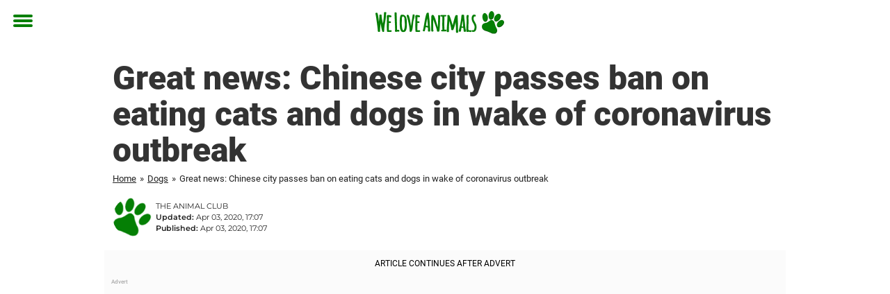

--- FILE ---
content_type: text/html; charset=utf-8
request_url: https://www.theanimalclub.net/dogs/great-news-chinese-city-passes-ban-on-eating-cats-and-dogs-in-wake-of-coronavirus-outbreak/
body_size: 26289
content:

<!DOCTYPE html>
<html lang="en-US" class="noHeroImage showInlineFeaturedImage">

<head>
  <meta charset="UTF-8">
  <meta name="viewport" content="width=device-width, initial-scale=1">
  <link rel="profile" href="http://gmpg.org/xfn/11">
  <link rel="pingback" href="https://www.theanimalclub.net/xmlrpc.php">
  <link rel="icon" href="https://cdn-djur.newsner.com/wp-content/uploads/sites/3/2017/10/28090103/cropped-djurbibeln-icon-32x32.png" sizes="32x32" />
<link rel="icon" href="https://cdn-djur.newsner.com/wp-content/uploads/sites/3/2017/10/28090103/cropped-djurbibeln-icon-192x192.png" sizes="192x192" />
<link rel="apple-touch-icon" href="https://cdn-djur.newsner.com/wp-content/uploads/sites/3/2017/10/28090103/cropped-djurbibeln-icon-180x180.png" />
<meta name="msapplication-TileImage" content="https://cdn-djur.newsner.com/wp-content/uploads/sites/3/2017/10/28090103/cropped-djurbibeln-icon-270x270.png" />
  <meta name="msvalidate.01" content="C89AC1CF247AE0ED1C6F78658B88837D" />
    <meta name="pagePath" content="/dogs/great-news-chinese-city-passes-ban-on-eating-cats-and-dogs-in-wake-of-coronavirus-outbreak/" />
  <meta name="pageTitle" content="Great news: Chinese city passes ban on eating cats and dogs in wake of coronavirus outbreak" />
  <meta name="pageLanguage" content="en_US" />
  <meta name="pageCategory" content="cats" />
  <meta name="pageAttributes" content="cats, cats and dogs, China, coronavirus, covid-19, Dog meat, dogs, meat industry" />
  <script>
      window.currentPost = {
        id: "15572",
        category: ["cats", "dogs"],
      }
  </script>

  <style>
    .theme-header-color-scheme-color {
      color: #fff;
    }

    .theme-header-color-scheme-border-color {
      border-color: #fff !important;
    }

    .theme-header-color-scheme-background-color {
      background-color: #fff !important;
    }

    .theme-header-color-scheme-background {
      background: #fff !important;
    }

    .theme-footer-color-scheme-color {
      color: #222;
    }

    .theme-footer-color-scheme-border-color {
      border-color: #222 !important;
    }

    .theme-footer-color-scheme-background-color {
      background-color: #222 !important;
    }

    .theme-footer-color-scheme-background {
      background: #222 !important;
    }

    .theme-highlight-color-scheme-color {
      color: #057f05;
    }

    .theme-highlight-color-scheme-border-color {
      border-color: #057f05 !important;
    }

    .theme-highlight-color-scheme-background-color {
      background-color: #057f05 !important;
    }

    .theme-highlight-color-scheme-background {
      background: #057f05 !important;
    }

    .theme-menu-button-color-scheme-color {
      color: #057f05;
    }

    .theme-menu-button-color-scheme-border-color {
      border-color: #057f05 !important;
    }

    .theme-menu-button-color-scheme-background-color {
      background-color: #057f05 !important;
    }

    .theme-menu-button-color-scheme-background {
      background: #057f05 !important;
    }

    #mega-menu ul.menu li a {
      border-bottom-color: #057f05 !important;
    }

    :root {
      --newsner-highlight-color: #057f05;
    }


          .ad-space:before {
        text-align: left;
        font-family: -apple-system, BlinkMacSystemFont, Apple Color Emoji, 'Segoe UI', Roboto, 'Helvetica Neue', Helvetica, Arial, sans-serif;
        font-weight: 200;
        content: "Advert";
        color: #aaa;
        font-weight: 500;
        font-size: 8px;
        line-height: 15px;
        width: 100%;
        display: inline-block;
      }
      </style>

  <style>
    /* One signal */
    div#onesignal-popover-container,
    div#onesignal-slidedown-container {
      z-index: 88889;
    }
  </style>

  

<!-- Begin common scripts -->
<script type="text/javascript">(function(){function i(e){if(!window.frames[e]){if(document.body&&document.body.firstChild){var t=document.body;var n=document.createElement("iframe");n.style.display="none";n.name=e;n.title=e;t.insertBefore(n,t.firstChild)}else{setTimeout(function(){i(e)},5)}}}function e(n,o,r,f,s){function e(e,t,n,i){if(typeof n!=="function"){return}if(!window[o]){window[o]=[]}var a=false;if(s){a=s(e,i,n)}if(!a){window[o].push({command:e,version:t,callback:n,parameter:i})}}e.stub=true;e.stubVersion=2;function t(i){if(!window[n]||window[n].stub!==true){return}if(!i.data){return}var a=typeof i.data==="string";var e;try{e=a?JSON.parse(i.data):i.data}catch(t){return}if(e[r]){var o=e[r];window[n](o.command,o.version,function(e,t){var n={};n[f]={returnValue:e,success:t,callId:o.callId};if(i.source){i.source.postMessage(a?JSON.stringify(n):n,"*")}},o.parameter)}}if(typeof window[n]!=="function"){window[n]=e;if(window.addEventListener){window.addEventListener("message",t,false)}else{window.attachEvent("onmessage",t)}}}e("__tcfapi","__tcfapiBuffer","__tcfapiCall","__tcfapiReturn");i("__tcfapiLocator")})();</script><script type="text/javascript">(function(){(function(e,r){var t=document.createElement("link");t.rel="preconnect";t.as="script";var n=document.createElement("link");n.rel="dns-prefetch";n.as="script";var i=document.createElement("script");i.id="spcloader";i.type="text/javascript";i["async"]=true;i.charset="utf-8";var o="https://sdk.privacy-center.org/"+e+"/loader.js?target_type=notice&target="+r;if(window.didomiConfig&&window.didomiConfig.user){var a=window.didomiConfig.user;var c=a.country;var d=a.region;if(c){o=o+"&country="+c;if(d){o=o+"&region="+d}}}t.href="https://sdk.privacy-center.org/";n.href="https://sdk.privacy-center.org/";i.src=o;var s=document.getElementsByTagName("script")[0];s.parentNode.insertBefore(t,s);s.parentNode.insertBefore(n,s);s.parentNode.insertBefore(i,s)})("d23f3396-48e6-45ff-9275-fc6868832cf1","zVhFk3iN")})();</script><script
  class="wp-rocket-ignore"
  src="https://www.theanimalclub.net/wp-content/plugins/newsner-ad-target/dist/js/newsner-ad-target.js?v=1768383263"
 data-rocket-defer defer></script>

<!-- Google tag (gtag.js) -->
<script class="wp-rocket-ignore" async src="https://www.googletagmanager.com/gtag/js?id=G-MLNJWPHX3F"></script>
<script class="wp-rocket-ignore">
  window.dataLayer = window.dataLayer || [];
  function gtag(){dataLayer.push(arguments);}
  gtag('js', new Date());
  gtag('consent', 'default', {'ad_storage': 'denied','analytics_storage': 'denied','ad_user_data': 'denied','ad_personalization': 'denied'});
  gtag('config', 'G-MLNJWPHX3F');
</script>

<script class="wp-rocket-ignore">
  window.googletag = window.googletag || {cmd: []};
</script>

  <!-- yieldWrapper 3.1.0 -->
  <script class="wp-rocket-ignore">
    yieldWrapper = window.yieldWrapper || { cmd: [] };
  </script>
  <script class="wp-rocket-ignore" async src="https://cdn.yieldwrapper.com/yieldwrapper.js"></script>

<script type="text/javascript" async>
  ! function(e, f, u) {
    e.async = 1;
    e.src = u;
    f.parentNode.insertBefore(e, f);
  }(document.createElement('script'), document.getElementsByTagName('script')[0], '//cdn.taboola.com/libtrc/newsner-network/loader.js');
  document.taboola_counter = 0;
  window._taboola = window._taboola || [];
</script>

<script type="text/javascript">
  (function() {
    var _sf_async_config = window._sf_async_config = (window._sf_async_config || {});
    _sf_async_config.uid = 66992;
    _sf_async_config.domain = "theanimalclub.net";
    _sf_async_config.flickerControl = false;
    _sf_async_config.useCanonical = true;
    _sf_async_config.useCanonicalDomain = true;
    _sf_async_config.sections = "Cats, Dogs";
    _sf_async_config.authors = "kevinmccarthy";

    function loadChartbeat() {
      var e = document.createElement('script');
      var n = document.getElementsByTagName('script')[0];
      e.type = 'text/javascript';
      e.async = true;
      e.src = '//static.chartbeat.com/js/chartbeat.js';;
      n.parentNode.insertBefore(e, n);
    }
    loadChartbeat();
  })();
</script>
<script async src="//static.chartbeat.com/js/chartbeat_mab.js"></script>

<!-- End common scripts -->

<!-- Begin scripts for www.theanimalclub.net -->
<meta property="fb:pages" content="718670494902221" />
<meta property="fb:app_id" content="1953942164864914" />

<!-- Facebook Pixel Code -->
<script>
!function(f,b,e,v,n,t,s)
{if(f.fbq)return;n=f.fbq=function(){n.callMethod?
n.callMethod.apply(n,arguments):n.queue.push(arguments)};
if(!f._fbq)f._fbq=n;n.push=n;n.loaded=!0;n.version='2.0';
n.queue=[];t=b.createElement(e);t.async=!0;
t.src=v;s=b.getElementsByTagName(e)[0];
s.parentNode.insertBefore(t,s)}(window,document,'script',
'https://connect.facebook.net/en_US/fbevents.js');

fbq('init', '314028565671796'); 
fbq('track', 'PageView');
fbq('track', 'ViewContent');
</script>

<noscript>
<img height="1" width="1" 
src="https://www.facebook.com/tr?id=314028565671796&ev=PageView
&noscript=1"/>
</noscript>
<!-- End Facebook Pixel Code -->

<!-- End scripts for www.theanimalclub.net -->


  <meta name='robots' content='index, follow, max-image-preview:large, max-snippet:-1, max-video-preview:-1' />
	<style>img:is([sizes="auto" i], [sizes^="auto," i]) { contain-intrinsic-size: 3000px 1500px }</style>
	
	<!-- This site is optimized with the Yoast SEO Premium plugin v26.3 (Yoast SEO v26.3) - https://yoast.com/wordpress/plugins/seo/ -->
	<title>Great news: Chinese city passes ban on eating cats and dogs in wake of coronavirus outbreak</title>
	<meta name="description" content="Great news: Chinese city passes ban on eating cats and dogs in wake of coronavirus outbreak" />
	<link rel="canonical" href="https://www.theanimalclub.net/dogs/great-news-chinese-city-passes-ban-on-eating-cats-and-dogs-in-wake-of-coronavirus-outbreak/" />
	<meta property="og:locale" content="en_US" />
	<meta property="og:type" content="article" />
	<meta property="og:title" content="Great news: Chinese city passes ban on eating cats and dogs in wake of coronavirus outbreak" />
	<meta property="og:description" content="Great news: Chinese city passes ban on eating cats and dogs in wake of coronavirus outbreak" />
	<meta property="og:url" content="https://www.theanimalclub.net/dogs/great-news-chinese-city-passes-ban-on-eating-cats-and-dogs-in-wake-of-coronavirus-outbreak/" />
	<meta property="og:site_name" content="We Love Animals" />
	<meta property="article:publisher" content="https://www.facebook.com/TheAnimalClub.net/" />
	<meta property="article:published_time" content="2020-04-03T17:07:33+00:00" />
	<meta property="article:modified_time" content="2020-04-03T17:07:37+00:00" />
	<meta property="og:image" content="https://www.theanimalclub.net/wp-content/uploads/sites/3/2020/04/shutterstock_144217570-1.jpg" />
	<meta property="og:image:width" content="1200" />
	<meta property="og:image:height" content="630" />
	<meta property="og:image:type" content="image/jpeg" />
	<meta name="author" content="kevinmccarthy" />
	<meta name="twitter:card" content="summary_large_image" />
	<meta name="twitter:label1" content="Written by" />
	<meta name="twitter:data1" content="kevinmccarthy" />
	<meta name="twitter:label2" content="Est. reading time" />
	<meta name="twitter:data2" content="2 minutes" />
	<!-- / Yoast SEO Premium plugin. -->


<link rel='dns-prefetch' href='//www.theanimalclub.net' />
<link rel="alternate" type="application/rss+xml" title="We Love Animals &raquo; Feed" href="https://www.theanimalclub.net/feed/" />
<link rel="alternate" type="application/rss+xml" title="We Love Animals &raquo; Comments Feed" href="https://www.theanimalclub.net/comments/feed/" />
<script type="text/javascript" id="wpp-js" src="https://www.theanimalclub.net/wp-content/plugins/wordpress-popular-posts/assets/js/wpp.min.js?ver=7.3.6" data-sampling="1" data-sampling-rate="150" data-api-url="https://www.theanimalclub.net/wp-json/wordpress-popular-posts" data-post-id="15572" data-token="ee894d9e21" data-lang="0" data-debug="0"></script>
<!-- theanimalclub.net is managing ads with Advanced Ads --><!--noptimize--><script id="newsner-ready">
			window.advanced_ads_ready=function(e,a){a=a||"complete";var d=function(e){return"interactive"===a?"loading"!==e:"complete"===e};d(document.readyState)?e():document.addEventListener("readystatechange",(function(a){d(a.target.readyState)&&e()}),{once:"interactive"===a})},window.advanced_ads_ready_queue=window.advanced_ads_ready_queue||[];		</script>
		<!--/noptimize--><style id='wp-emoji-styles-inline-css' type='text/css'>

	img.wp-smiley, img.emoji {
		display: inline !important;
		border: none !important;
		box-shadow: none !important;
		height: 1em !important;
		width: 1em !important;
		margin: 0 0.07em !important;
		vertical-align: -0.1em !important;
		background: none !important;
		padding: 0 !important;
	}
</style>
<style id='wp-block-library-theme-inline-css' type='text/css'>
.wp-block-audio :where(figcaption){color:#555;font-size:13px;text-align:center}.is-dark-theme .wp-block-audio :where(figcaption){color:#ffffffa6}.wp-block-audio{margin:0 0 1em}.wp-block-code{border:1px solid #ccc;border-radius:4px;font-family:Menlo,Consolas,monaco,monospace;padding:.8em 1em}.wp-block-embed :where(figcaption){color:#555;font-size:13px;text-align:center}.is-dark-theme .wp-block-embed :where(figcaption){color:#ffffffa6}.wp-block-embed{margin:0 0 1em}.blocks-gallery-caption{color:#555;font-size:13px;text-align:center}.is-dark-theme .blocks-gallery-caption{color:#ffffffa6}:root :where(.wp-block-image figcaption){color:#555;font-size:13px;text-align:center}.is-dark-theme :root :where(.wp-block-image figcaption){color:#ffffffa6}.wp-block-image{margin:0 0 1em}.wp-block-pullquote{border-bottom:4px solid;border-top:4px solid;color:currentColor;margin-bottom:1.75em}.wp-block-pullquote cite,.wp-block-pullquote footer,.wp-block-pullquote__citation{color:currentColor;font-size:.8125em;font-style:normal;text-transform:uppercase}.wp-block-quote{border-left:.25em solid;margin:0 0 1.75em;padding-left:1em}.wp-block-quote cite,.wp-block-quote footer{color:currentColor;font-size:.8125em;font-style:normal;position:relative}.wp-block-quote:where(.has-text-align-right){border-left:none;border-right:.25em solid;padding-left:0;padding-right:1em}.wp-block-quote:where(.has-text-align-center){border:none;padding-left:0}.wp-block-quote.is-large,.wp-block-quote.is-style-large,.wp-block-quote:where(.is-style-plain){border:none}.wp-block-search .wp-block-search__label{font-weight:700}.wp-block-search__button{border:1px solid #ccc;padding:.375em .625em}:where(.wp-block-group.has-background){padding:1.25em 2.375em}.wp-block-separator.has-css-opacity{opacity:.4}.wp-block-separator{border:none;border-bottom:2px solid;margin-left:auto;margin-right:auto}.wp-block-separator.has-alpha-channel-opacity{opacity:1}.wp-block-separator:not(.is-style-wide):not(.is-style-dots){width:100px}.wp-block-separator.has-background:not(.is-style-dots){border-bottom:none;height:1px}.wp-block-separator.has-background:not(.is-style-wide):not(.is-style-dots){height:2px}.wp-block-table{margin:0 0 1em}.wp-block-table td,.wp-block-table th{word-break:normal}.wp-block-table :where(figcaption){color:#555;font-size:13px;text-align:center}.is-dark-theme .wp-block-table :where(figcaption){color:#ffffffa6}.wp-block-video :where(figcaption){color:#555;font-size:13px;text-align:center}.is-dark-theme .wp-block-video :where(figcaption){color:#ffffffa6}.wp-block-video{margin:0 0 1em}:root :where(.wp-block-template-part.has-background){margin-bottom:0;margin-top:0;padding:1.25em 2.375em}
</style>
<style id='global-styles-inline-css' type='text/css'>
:root{--wp--preset--aspect-ratio--square: 1;--wp--preset--aspect-ratio--4-3: 4/3;--wp--preset--aspect-ratio--3-4: 3/4;--wp--preset--aspect-ratio--3-2: 3/2;--wp--preset--aspect-ratio--2-3: 2/3;--wp--preset--aspect-ratio--16-9: 16/9;--wp--preset--aspect-ratio--9-16: 9/16;--wp--preset--color--black: #000000;--wp--preset--color--cyan-bluish-gray: #abb8c3;--wp--preset--color--white: #ffffff;--wp--preset--color--pale-pink: #f78da7;--wp--preset--color--vivid-red: #cf2e2e;--wp--preset--color--luminous-vivid-orange: #ff6900;--wp--preset--color--luminous-vivid-amber: #fcb900;--wp--preset--color--light-green-cyan: #7bdcb5;--wp--preset--color--vivid-green-cyan: #00d084;--wp--preset--color--pale-cyan-blue: #8ed1fc;--wp--preset--color--vivid-cyan-blue: #0693e3;--wp--preset--color--vivid-purple: #9b51e0;--wp--preset--gradient--vivid-cyan-blue-to-vivid-purple: linear-gradient(135deg,rgba(6,147,227,1) 0%,rgb(155,81,224) 100%);--wp--preset--gradient--light-green-cyan-to-vivid-green-cyan: linear-gradient(135deg,rgb(122,220,180) 0%,rgb(0,208,130) 100%);--wp--preset--gradient--luminous-vivid-amber-to-luminous-vivid-orange: linear-gradient(135deg,rgba(252,185,0,1) 0%,rgba(255,105,0,1) 100%);--wp--preset--gradient--luminous-vivid-orange-to-vivid-red: linear-gradient(135deg,rgba(255,105,0,1) 0%,rgb(207,46,46) 100%);--wp--preset--gradient--very-light-gray-to-cyan-bluish-gray: linear-gradient(135deg,rgb(238,238,238) 0%,rgb(169,184,195) 100%);--wp--preset--gradient--cool-to-warm-spectrum: linear-gradient(135deg,rgb(74,234,220) 0%,rgb(151,120,209) 20%,rgb(207,42,186) 40%,rgb(238,44,130) 60%,rgb(251,105,98) 80%,rgb(254,248,76) 100%);--wp--preset--gradient--blush-light-purple: linear-gradient(135deg,rgb(255,206,236) 0%,rgb(152,150,240) 100%);--wp--preset--gradient--blush-bordeaux: linear-gradient(135deg,rgb(254,205,165) 0%,rgb(254,45,45) 50%,rgb(107,0,62) 100%);--wp--preset--gradient--luminous-dusk: linear-gradient(135deg,rgb(255,203,112) 0%,rgb(199,81,192) 50%,rgb(65,88,208) 100%);--wp--preset--gradient--pale-ocean: linear-gradient(135deg,rgb(255,245,203) 0%,rgb(182,227,212) 50%,rgb(51,167,181) 100%);--wp--preset--gradient--electric-grass: linear-gradient(135deg,rgb(202,248,128) 0%,rgb(113,206,126) 100%);--wp--preset--gradient--midnight: linear-gradient(135deg,rgb(2,3,129) 0%,rgb(40,116,252) 100%);--wp--preset--font-size--small: 13px;--wp--preset--font-size--medium: 20px;--wp--preset--font-size--large: 36px;--wp--preset--font-size--x-large: 42px;--wp--preset--spacing--20: 0.44rem;--wp--preset--spacing--30: 0.67rem;--wp--preset--spacing--40: 1rem;--wp--preset--spacing--50: 1.5rem;--wp--preset--spacing--60: 2.25rem;--wp--preset--spacing--70: 3.38rem;--wp--preset--spacing--80: 5.06rem;--wp--preset--shadow--natural: 6px 6px 9px rgba(0, 0, 0, 0.2);--wp--preset--shadow--deep: 12px 12px 50px rgba(0, 0, 0, 0.4);--wp--preset--shadow--sharp: 6px 6px 0px rgba(0, 0, 0, 0.2);--wp--preset--shadow--outlined: 6px 6px 0px -3px rgba(255, 255, 255, 1), 6px 6px rgba(0, 0, 0, 1);--wp--preset--shadow--crisp: 6px 6px 0px rgba(0, 0, 0, 1);}:root { --wp--style--global--content-size: 664px;--wp--style--global--wide-size: 664px; }:where(body) { margin: 0; }.wp-site-blocks > .alignleft { float: left; margin-right: 2em; }.wp-site-blocks > .alignright { float: right; margin-left: 2em; }.wp-site-blocks > .aligncenter { justify-content: center; margin-left: auto; margin-right: auto; }:where(.is-layout-flex){gap: 0.5em;}:where(.is-layout-grid){gap: 0.5em;}.is-layout-flow > .alignleft{float: left;margin-inline-start: 0;margin-inline-end: 2em;}.is-layout-flow > .alignright{float: right;margin-inline-start: 2em;margin-inline-end: 0;}.is-layout-flow > .aligncenter{margin-left: auto !important;margin-right: auto !important;}.is-layout-constrained > .alignleft{float: left;margin-inline-start: 0;margin-inline-end: 2em;}.is-layout-constrained > .alignright{float: right;margin-inline-start: 2em;margin-inline-end: 0;}.is-layout-constrained > .aligncenter{margin-left: auto !important;margin-right: auto !important;}.is-layout-constrained > :where(:not(.alignleft):not(.alignright):not(.alignfull)){max-width: var(--wp--style--global--content-size);margin-left: auto !important;margin-right: auto !important;}.is-layout-constrained > .alignwide{max-width: var(--wp--style--global--wide-size);}body .is-layout-flex{display: flex;}.is-layout-flex{flex-wrap: wrap;align-items: center;}.is-layout-flex > :is(*, div){margin: 0;}body .is-layout-grid{display: grid;}.is-layout-grid > :is(*, div){margin: 0;}body{padding-top: 0px;padding-right: 0px;padding-bottom: 0px;padding-left: 0px;}a:where(:not(.wp-element-button)){text-decoration: underline;}:root :where(.wp-element-button, .wp-block-button__link){background-color: #32373c;border-width: 0;color: #fff;font-family: inherit;font-size: inherit;line-height: inherit;padding: calc(0.667em + 2px) calc(1.333em + 2px);text-decoration: none;}.has-black-color{color: var(--wp--preset--color--black) !important;}.has-cyan-bluish-gray-color{color: var(--wp--preset--color--cyan-bluish-gray) !important;}.has-white-color{color: var(--wp--preset--color--white) !important;}.has-pale-pink-color{color: var(--wp--preset--color--pale-pink) !important;}.has-vivid-red-color{color: var(--wp--preset--color--vivid-red) !important;}.has-luminous-vivid-orange-color{color: var(--wp--preset--color--luminous-vivid-orange) !important;}.has-luminous-vivid-amber-color{color: var(--wp--preset--color--luminous-vivid-amber) !important;}.has-light-green-cyan-color{color: var(--wp--preset--color--light-green-cyan) !important;}.has-vivid-green-cyan-color{color: var(--wp--preset--color--vivid-green-cyan) !important;}.has-pale-cyan-blue-color{color: var(--wp--preset--color--pale-cyan-blue) !important;}.has-vivid-cyan-blue-color{color: var(--wp--preset--color--vivid-cyan-blue) !important;}.has-vivid-purple-color{color: var(--wp--preset--color--vivid-purple) !important;}.has-black-background-color{background-color: var(--wp--preset--color--black) !important;}.has-cyan-bluish-gray-background-color{background-color: var(--wp--preset--color--cyan-bluish-gray) !important;}.has-white-background-color{background-color: var(--wp--preset--color--white) !important;}.has-pale-pink-background-color{background-color: var(--wp--preset--color--pale-pink) !important;}.has-vivid-red-background-color{background-color: var(--wp--preset--color--vivid-red) !important;}.has-luminous-vivid-orange-background-color{background-color: var(--wp--preset--color--luminous-vivid-orange) !important;}.has-luminous-vivid-amber-background-color{background-color: var(--wp--preset--color--luminous-vivid-amber) !important;}.has-light-green-cyan-background-color{background-color: var(--wp--preset--color--light-green-cyan) !important;}.has-vivid-green-cyan-background-color{background-color: var(--wp--preset--color--vivid-green-cyan) !important;}.has-pale-cyan-blue-background-color{background-color: var(--wp--preset--color--pale-cyan-blue) !important;}.has-vivid-cyan-blue-background-color{background-color: var(--wp--preset--color--vivid-cyan-blue) !important;}.has-vivid-purple-background-color{background-color: var(--wp--preset--color--vivid-purple) !important;}.has-black-border-color{border-color: var(--wp--preset--color--black) !important;}.has-cyan-bluish-gray-border-color{border-color: var(--wp--preset--color--cyan-bluish-gray) !important;}.has-white-border-color{border-color: var(--wp--preset--color--white) !important;}.has-pale-pink-border-color{border-color: var(--wp--preset--color--pale-pink) !important;}.has-vivid-red-border-color{border-color: var(--wp--preset--color--vivid-red) !important;}.has-luminous-vivid-orange-border-color{border-color: var(--wp--preset--color--luminous-vivid-orange) !important;}.has-luminous-vivid-amber-border-color{border-color: var(--wp--preset--color--luminous-vivid-amber) !important;}.has-light-green-cyan-border-color{border-color: var(--wp--preset--color--light-green-cyan) !important;}.has-vivid-green-cyan-border-color{border-color: var(--wp--preset--color--vivid-green-cyan) !important;}.has-pale-cyan-blue-border-color{border-color: var(--wp--preset--color--pale-cyan-blue) !important;}.has-vivid-cyan-blue-border-color{border-color: var(--wp--preset--color--vivid-cyan-blue) !important;}.has-vivid-purple-border-color{border-color: var(--wp--preset--color--vivid-purple) !important;}.has-vivid-cyan-blue-to-vivid-purple-gradient-background{background: var(--wp--preset--gradient--vivid-cyan-blue-to-vivid-purple) !important;}.has-light-green-cyan-to-vivid-green-cyan-gradient-background{background: var(--wp--preset--gradient--light-green-cyan-to-vivid-green-cyan) !important;}.has-luminous-vivid-amber-to-luminous-vivid-orange-gradient-background{background: var(--wp--preset--gradient--luminous-vivid-amber-to-luminous-vivid-orange) !important;}.has-luminous-vivid-orange-to-vivid-red-gradient-background{background: var(--wp--preset--gradient--luminous-vivid-orange-to-vivid-red) !important;}.has-very-light-gray-to-cyan-bluish-gray-gradient-background{background: var(--wp--preset--gradient--very-light-gray-to-cyan-bluish-gray) !important;}.has-cool-to-warm-spectrum-gradient-background{background: var(--wp--preset--gradient--cool-to-warm-spectrum) !important;}.has-blush-light-purple-gradient-background{background: var(--wp--preset--gradient--blush-light-purple) !important;}.has-blush-bordeaux-gradient-background{background: var(--wp--preset--gradient--blush-bordeaux) !important;}.has-luminous-dusk-gradient-background{background: var(--wp--preset--gradient--luminous-dusk) !important;}.has-pale-ocean-gradient-background{background: var(--wp--preset--gradient--pale-ocean) !important;}.has-electric-grass-gradient-background{background: var(--wp--preset--gradient--electric-grass) !important;}.has-midnight-gradient-background{background: var(--wp--preset--gradient--midnight) !important;}.has-small-font-size{font-size: var(--wp--preset--font-size--small) !important;}.has-medium-font-size{font-size: var(--wp--preset--font-size--medium) !important;}.has-large-font-size{font-size: var(--wp--preset--font-size--large) !important;}.has-x-large-font-size{font-size: var(--wp--preset--font-size--x-large) !important;}
:where(.wp-block-post-template.is-layout-flex){gap: 1.25em;}:where(.wp-block-post-template.is-layout-grid){gap: 1.25em;}
:where(.wp-block-columns.is-layout-flex){gap: 2em;}:where(.wp-block-columns.is-layout-grid){gap: 2em;}
:root :where(.wp-block-pullquote){font-size: 1.5em;line-height: 1.6;}
</style>
<link data-minify="1" rel='stylesheet' id='newsner_blocks_style-css' href='https://www.theanimalclub.net/wp-content/cache/min/3/wp-content/plugins/newsner-blocks/build/css/style.bundle.css?ver=1768385635' type='text/css' media='all' />
<link data-minify="1" rel='stylesheet' id='wordpress-popular-posts-css-css' href='https://www.theanimalclub.net/wp-content/cache/min/3/wp-content/plugins/wordpress-popular-posts/assets/css/wpp.css?ver=1768385635' type='text/css' media='all' />
<link data-minify="1" rel='stylesheet' id='parent-style-css' href='https://www.theanimalclub.net/wp-content/cache/min/3/wp-content/themes/smart-magazine/style.css?ver=1768385635' type='text/css' media='all' />
<link data-minify="1" rel='stylesheet' id='newsner-css' href='https://www.theanimalclub.net/wp-content/cache/min/3/wp-content/themes/newsneregs/dist/css/main.css?ver=1768385635' type='text/css' media='all' />
<link data-minify="1" rel='stylesheet' id='single-article-css' href='https://www.theanimalclub.net/wp-content/cache/min/3/wp-content/themes/newsneregs/dist/css/single.css?ver=1768385635' type='text/css' media='all' />
<link data-minify="1" rel='stylesheet' id='growthbook-css' href='https://www.theanimalclub.net/wp-content/cache/min/3/wp-content/themes/newsneregs/dist/css/growthbook.css?ver=1768385635' type='text/css' media='all' />
<script type="text/javascript" src="https://www.theanimalclub.net/wp-includes/js/jquery/jquery.min.js?ver=3.7.1" id="jquery-core-js" data-rocket-defer defer></script>
<script type="text/javascript" id="advanced-ads-advanced-js-js-extra">
/* <![CDATA[ */
var advads_options = {"blog_id":"3","privacy":{"enabled":false,"state":"not_needed"}};
/* ]]> */
</script>
<script type="text/javascript" src="https://www.theanimalclub.net/wp-content/plugins/advanced-ads/public/assets/js/advanced.min.js?ver=1.56.4" id="advanced-ads-advanced-js-js" data-rocket-defer defer></script>
<script type="text/javascript" id="advanced_ads_pro/visitor_conditions-js-extra">
/* <![CDATA[ */
var advanced_ads_pro_visitor_conditions = {"referrer_cookie_name":"advanced_ads_pro_visitor_referrer","referrer_exdays":"365","page_impr_cookie_name":"advanced_ads_page_impressions","page_impr_exdays":"3650"};
/* ]]> */
</script>
<script type="text/javascript" src="https://www.theanimalclub.net/wp-content/plugins/advanced-ads-pro/modules/advanced-visitor-conditions/inc/conditions.min.js?ver=2.28.2" id="advanced_ads_pro/visitor_conditions-js" data-rocket-defer defer></script>
<script type="text/javascript" src="https://www.theanimalclub.net/wp-content/themes/smart-magazine/assets/js/modernizr.custom.js?ver=20150615" id="smart-magazine-modernizr-js" data-rocket-defer defer></script>
<script type="text/javascript" src="https://www.theanimalclub.net/wp-content/themes/smart-magazine/assets/js/jquery.easing.js?ver=20150615" id="smart-magazine-easing-js" data-rocket-defer defer></script>
<script type="text/javascript" src="https://www.theanimalclub.net/wp-content/themes/smart-magazine/assets/js/jquery.hoverIntent.js?ver=20150615" id="smart-magazine-hoverIntent-js" data-rocket-defer defer></script>
<link rel="https://api.w.org/" href="https://www.theanimalclub.net/wp-json/" /><link rel="alternate" title="JSON" type="application/json" href="https://www.theanimalclub.net/wp-json/wp/v2/posts/15572" /><link rel="EditURI" type="application/rsd+xml" title="RSD" href="https://www.theanimalclub.net/xmlrpc.php?rsd" />
<meta name="generator" content="WordPress 6.8.3" />
<link rel='shortlink' href='https://www.theanimalclub.net/?p=15572' />

  <script>
    window.FB = window.FB || {};
    window.FB.__buffer = true;
  </script>

  <script>window.players = {}</script>            <style id="wpp-loading-animation-styles">@-webkit-keyframes bgslide{from{background-position-x:0}to{background-position-x:-200%}}@keyframes bgslide{from{background-position-x:0}to{background-position-x:-200%}}.wpp-widget-block-placeholder,.wpp-shortcode-placeholder{margin:0 auto;width:60px;height:3px;background:#dd3737;background:linear-gradient(90deg,#dd3737 0%,#571313 10%,#dd3737 100%);background-size:200% auto;border-radius:3px;-webkit-animation:bgslide 1s infinite linear;animation:bgslide 1s infinite linear}</style>
            <script type="text/javascript">
		var advadsCfpQueue = [];
		var advadsCfpAd = function( adID ){
			if ( 'undefined' == typeof advadsProCfp ) { advadsCfpQueue.push( adID ) } else { advadsProCfp.addElement( adID ) }
		};
		</script>
		    <script type="application/ld+json">
    [
        {
            "@context": "https://schema.org",
            "@type": "NewsArticle",
            "isBasedOn": "https://www.theanimalclub.net/dogs/great-news-chinese-city-passes-ban-on-eating-cats-and-dogs-in-wake-of-coronavirus-outbreak/",
            "headline": "Great news: Chinese city passes ban on eating cats and dogs in wake of coronavirus outbreak",
            "url": "https://www.theanimalclub.net/dogs/great-news-chinese-city-passes-ban-on-eating-cats-and-dogs-in-wake-of-coronavirus-outbreak/",
            "thumbnailUrl": "https://cdn-djur.newsner.com/wp-content/uploads/sites/3/2020/04/28084359/shutterstock_144217570-1.jpg",
            "alternativeHeadline": "",
            "articleBody": "With the coronavirus pandemic taking lives all over the world and affecting all of our daily lives, it can be hard to see any silver linings in the situation.\n\n\n\nBut the past few weeks have seen some unexpected upsides for animal life, including the enacting of real changes that will benefit their lives even after the pandemic is over.\n\n\n\nNow there&#039;s some huge news: a Chinese city has officially banned eating cats and dogs.\n\n\n\nShutterstock\n\n\n\nThe city of Shenzhen, China introduced the bill in February, proposing to outlaw the consumption of protected animals like dogs, cats, snakes and frogs. According to BBC, the bill passed on Wednesday, set to go into effect on May 1.\n\n\n\n\u201cBanning the consumption of wild animals is a common practice in developed countries and is a universal requirement of modern civilization,\u201d a notice said.\n\n\n\nThe bill was part of a crackdown on &quot;wet markets&quot; in the wake of the COVID-19 pandemic. The coronavirus is believed to have originated from one of these markets selling wildlife meat.\n\n\n\nThe consumption of household pets like cats and dogs is not common\u2014most Chinese citizens say they have never had it nor intend to. But millions of dogs are killed for meat across Asia every year, and the trade is known to be barbaric: these dogs are often stolen or strays and are treated terribly.\n\n\n\nShutterstock\n\n\n\nThe new law also affirms the status of cats and dogs as household pets.\n\n\n\n&quot;Dogs and cats as pets have established a much closer relationship with humans than all other animals, and banning the consumption of dogs and cats and other pets is a common practice in developed countries and in Hong Kong and Taiwan,&quot; the Shenzhen city government said, according to a Reuters report.\n\n\n\n\u201cThis ban also responds to the demand and spirit of human civilization.\u201d\n\n\n\nShutterstock\n\n\n\nAccording to the bill&#039;s proposal, people found eating protected animals would be fined the equivalent of $3,000 USD, and vendors would be fined over double that amount. While the law applies to just one Chinese city and won&#039;t end the meat trade for good, it could inspire others to enact their own bills.\n\n\n\n&quot;This really could be a watershed moment in efforts to end this brutal trade that kills an estimated 10 million dogs and 4 million cats in China every year,&quot; Dr Peter Li, China policy specialist for Humane Society International, told BBC.\n\n\n\nIt&#039;s unfortunate that it took a pandemic to inspire action against this terrible meat trade, but this is still a big win\u2014we hope more cities pass their own bans soon. Share this great news!",
            "dateModified": "2020-04-03T17:07:37+00:00",
            "datePublished": "2020-04-03T17:07:33+00:00",
            "articleSection": "",
            "description": "",
            "keywords": "cats, cats and dogs, China, coronavirus, covid-19, Dog meat, dogs, meat industry",
            "image": {
                "@type": "ImageObject",
                "url": "https://cdn-djur.newsner.com/wp-content/uploads/sites/3/2020/04/28084359/shutterstock_144217570-1.jpg",
                "caption": ""
            },
            "author": {
                "@type": "Person",
                "name": "kevinmccarthy",
                "image": "https://secure.gravatar.com/avatar/9eea0f601c341afda0fe36bde5a71a8508460b5dc6fc009e27449726bd1226d6?s=96&d=mm&r=g",
                "jobTitle": "",
                "description": "",
                "url": "https://www.theanimalclub.net/author/kevinmccarthy/"
            },
            "publisher": {
                "@type": "NewsMediaOrganization",
                "foundingDate": "2014-09-07",
                "legalName": "Nyheter N365",
                "name": "We Love Animals",
                "url": "https://www.theanimalclub.net",
                "masthead": "",
                "ethicsPolicy": "",
                "correctionsPolicy": "",
                "verificationFactCheckingPolicy": "",
                "logo": {
                    "@type": "ImageObject",
                    "url": "https://cdn-djur.newsner.com/wp-content/uploads/sites/3/2019/08/28085251/We-Love-Animals-header.png"
                }
                
            }
        }
    ]
    </script>  <style type="text/css">

    :root {
      --newsner-highlight-text-color: #ffffff;
    }

    header.main-header, header#header.header, header.main-header div#nav-sticky, header.main-header div#nav-sticky, header#header.header div#nav-sticky, div#nav-sticky_progress-bar {
      background: #fff;
    }

    header.main-header header#header.header div.toggle-holder div.mobile-toggle > span, header.main-header header#header.header #nav-sticky div.mobile-toggle > span {
      background: #057f05;
    }

    
    header.main-header header#header.header #nav-sticky #nav-sticky_progress-bar_fill {
      background: #057f05;
    }

    header.main-header header#header.header div.social-holder button.dropdown-toggle span:first-child {
      color: #057f05 !important;
    }


    header.main-header header#header.header #mega-menu ul.menu li a {
      border-bottom-color: #057f05;
    }

    header.main-header header#header.header .social-holder .quick-search .search-form .search-form-inner-container.input-group .search-field.form-control {
      color: #057f05;
    }
    header.main-header header#header.header .social-holder .quick-search .search-form .search-form-inner-container.input-group .search-field.form-control::-webkit-input-placeholder { color: #057f05; }
    header.main-header header#header.header .social-holder .quick-search .search-form .search-form-inner-container.input-group .search-field.form-control::-moz-placeholder { color: #057f05; }
    header.main-header header#header.header .social-holder .quick-search .search-form .search-form-inner-container.input-group .search-field.form-control:-ms-input-placeholder { color: #057f05; }
    header.main-header header#header.header .social-holder .quick-search .search-form .search-form-inner-container.input-group .search-field.form-control:-moz-placeholder { color: #057f05; }


    div.content_wrapper div.content_border div.container .section-title {
      background: #057f05;
    }

    h3.section-title, p.section-title, h3.widget-title {
      background: #057f05;
      color: #ffffff;
    }

    .post.featured-article .featured-title {
      border-bottom: 5px solid #057f05;
    }

    div.content_wrapper .entry-content p a,
    .newsner-tag-list-block a,
    .newsner-read-more-block ul li a {
              background-image: linear-gradient(to right, #057f05 0%, #057f05);
            background-repeat: repeat-x;
      background-position: 0 95%;
      background-size: 100% 2px;
    }

    div.content_wrapper .entry-content p a:hover,
    .newsner-tag-list-block a:hover,
    .newsner-read-more-block ul li a:hover {
              background-color: #057f05;
            color: #333    }

    div.content_wrapper .tags .tags-links a,
    .archive-title-category-links.tags-links a,
    .navigation .nav-links .page-numbers.prev,
    .navigation .nav-links .page-numbers.next,
    .navigation .nav-links .page-numbers {
      background: #057f05;
    }

    .inline-google-news-feed-link a,
    .inline-google-news-feed-link a:hover {
        background: #057f05;
        color: #ffffff;
    }

    footer.site-footer-wrapper div.footer-logo-block, footer.site-footer-wrapper div.site-footer, footer.site-footer-wrapper div.copyright {
      background: #222;
    }

    /* Simplified */
    .display-horizontal-main-menu .main-menu-below .nav_container nav.main_nav .sf-menu li.current-menu-item a {
      color: #057f05;
    }

    .display-horizontal-main-menu .main-menu-below .nav_container nav.main_nav .sf-menu li a:hover {
      color: #057f05;
    }

    /* Simplified - Mediaplanet */

    .variant-mediaplanet .homepage-top.homepage-content-area .gum_posts_grid_wrapper .gum_post_data li.cat {
      background-color: #057f05;
    }

    .variant-mediaplanet .homepage-main.homepage-content-area .homepage-content-main .single_post_block li.cat {
      background-color: #057f05;
    }

    .variant-mediaplanet .gum_home_sidebar .tagcloud a.tag-cloud-link, .variant-mediaplanet .gum_home_sidebar .tagcloud a.tag-cloud-link:visited {
      color: #057f05;
    }

    .variant-mediaplanet .gum_home_sidebar .tagcloud a.tag-cloud-link:hover {
      color: #057f05;
      opacity: 0.6;
    }

    .single-post .page-links a, .single-post .page-links a:hover {
      background: #057f05;
    }

    /* Plugin - Post type Publication */
    div.single-publication-container .publication-download-button a.read-publication {
      background: #057f05;
    }

    /* Simplified - Sport */

    .variant-sport .homepage-top.homepage-content-area .gum_posts_grid_wrapper .gum_post_data li.cat {
      background-color: #057f05;
    }

    .variant-sport .homepage-main.homepage-content-area .homepage-content-main .single_post_block li.cat {
      background-color: #057f05;
    }

    .variant-sport .gum_home_sidebar .tagcloud a.tag-cloud-link, .variant-sport .gum_home_sidebar .tagcloud a.tag-cloud-link:visited {
      color: #057f05;
    }

    .variant-sport .gum_home_sidebar .tagcloud a.tag-cloud-link:hover {
      color: #057f05;
      opacity: 0.6;
    }
    .variant-sport .sport-style .main-menu-category .main_nav{
      /* background-color: #057f05; */
	  background-color: #fff;
    }
    .variant-sport .not-single .recent-list .recent-category {
    	background: #057f05;
    }
    .variant-sport .not-single .recent-list .recent-category p {
    	/* theme_menu_button_color is not white*/
    	color: #057f05!important;
    	/* color: #fff!important; */
    }
 </style>

        <!-- Google Tag Manager -->
        <script>(function(w,d,s,l,i){w[l]=w[l]||[];w[l].push({'gtm.start':
        new Date().getTime(),event:'gtm.js'});var f=d.getElementsByTagName(s)[0],
        j=d.createElement(s),dl=l!='dataLayer'?'&l='+l:'';j.async=true;j.src=
        'https://www.googletagmanager.com/gtm.js?id='+i+dl;f.parentNode.insertBefore(j,f);
        })(window,document,'script','dataLayer','GTM-TN4T352');</script>
        <!-- End Google Tag Manager -->
          <style type="text/css">
	  .main_nav, .main_nav .sf-menu .sub-menu{    border-top: 5px solid #ffffff;}
	  .main_nav .sf-menu .sub-menu:before{
		      border-bottom-color: #ffffff;
	  }
	  .byline .cat-links a, .gum_post_data ul li.cat, .gum_post_block_meta ul li.cat, .gum_post_block_meta ul li.cat{
		  background: #ffffff;
		   color: ;
	  }
	  .gum_post_data ul li.cat a, .gum_post_block_meta ul li.cat a, .gum_post_block_meta ul li.cat a{
		 		   color: ;
	  }
 </style>
  
<noscript><style>.lazyload[data-src]{display:none !important;}</style></noscript><style>.lazyload{background-image:none !important;}.lazyload:before{background-image:none !important;}</style><link rel="icon" href="https://cdn-djur.newsner.com/wp-content/uploads/sites/3/2017/10/28090103/cropped-djurbibeln-icon-32x32.png" sizes="32x32" />
<link rel="icon" href="https://cdn-djur.newsner.com/wp-content/uploads/sites/3/2017/10/28090103/cropped-djurbibeln-icon-192x192.png" sizes="192x192" />
<link rel="apple-touch-icon" href="https://cdn-djur.newsner.com/wp-content/uploads/sites/3/2017/10/28090103/cropped-djurbibeln-icon-180x180.png" />
<meta name="msapplication-TileImage" content="https://cdn-djur.newsner.com/wp-content/uploads/sites/3/2017/10/28090103/cropped-djurbibeln-icon-270x270.png" />
<meta name="generator" content="WP Rocket 3.20.1.2" data-wpr-features="wpr_defer_js wpr_minify_css wpr_preload_links wpr_desktop" /></head>

<body class="wp-singular post-template-default single single-post postid-15572 single-format-standard wp-theme-smart-magazine wp-child-theme-newsneregs group-blog aa-prefix-newsner-">
      
    
    <div data-rocket-location-hash="444ed7685527df641e77144a16d61d8d" id="backend-ad-outofpage_dynamic_15572_1"></div>
    <script class="wp-rocket-ignore">
      yieldWrapper.cmd.push(function() {
        yieldWrapper.defineSlot({
          id: "backend-ad-outofpage_dynamic_15572_1",
          adType: "out-of-page",
          targeting: {
            pagePath: '/dogs/great-news-chinese-city-passes-ban-on-eating-cats-and-dogs-in-wake-of-coronavirus-outbreak/',pageTitle: 'Great news: Chinese city passes ban on eating cats and dogs in wake of coronavirus outbreak',pageCategory: 'Cats',pageLanguage: 'en_US',pageAttributes: ["cats", "cats and dogs", "China", "coronavirus", "covid-19", "Dog meat", "dogs", "meat industry"],pageType: 'post',          }
        });
      });
    </script>
        <!-- Google Tag Manager (noscript) -->
      <noscript><iframe src="https://www.googletagmanager.com/ns.html?id=GTM-TN4T352"
      height="0" width="0" style="display:none;visibility:hidden"></iframe></noscript>
      <!-- End Google Tag Manager (noscript) -->
      
  <div data-rocket-location-hash="fed9b2e17a76055a8fefc5b7a8ccd9f0" class="">
    <div data-rocket-location-hash="ad7cc9b3d6dab4cb748802bb529a0376" class="content-container">

      <!-- Start Content Click Capture -->
      <div data-rocket-location-hash="4ac6f9374deaaff92e5c9b0cc4ccd4b5" class="click-capture"></div>
      <!-- End Content Click Capture -->

      <!-- Switching Header Theme -->
      <!-- Start Header -->
<header data-rocket-location-hash="995ffe96bb900e2ef9548d0a56ee06b9" id="header" class="header style1 ">

	
	<div class="header_top cf">
		<div class="row full-width-row align-middle display-flex">
			<div class="toggle-holder">
				<button
					class="mobile-toggle "
					id="dropdownMegaMenuButton"
					aria-haspopup="true"
					aria-expanded="false"
					type="button"
				>
					<span class="theme-menu-button-color-scheme-background-color"></span>
					<span class="theme-menu-button-color-scheme-background-color"></span>
					<span class="theme-menu-button-color-scheme-background-color"></span>
					<span class="screen-reader-text">Toggle menu</span>
				</button>
			</div>

			<div id="mega-menu" class="hideMe" aria-labelledby="dropdownMegaMenuButton">
				<div class="container">

					<div class="megamenu-container"><ul id="menu-mega-menu" class="menu"><li id="menu-item-23" class="menu-item menu-item-type-taxonomy menu-item-object-category menu-item-23"><a href="https://www.theanimalclub.net/category/at-the-farm/">At the farm</a></li>
<li id="menu-item-24" class="menu-item menu-item-type-taxonomy menu-item-object-category current-post-ancestor current-menu-parent current-post-parent menu-item-24"><a href="https://www.theanimalclub.net/category/cats/">Cats</a></li>
<li id="menu-item-25" class="menu-item menu-item-type-taxonomy menu-item-object-category current-post-ancestor current-menu-parent current-post-parent menu-item-25"><a href="https://www.theanimalclub.net/category/dogs/">Dogs</a></li>
<li id="menu-item-26" class="menu-item menu-item-type-taxonomy menu-item-object-category menu-item-26"><a href="https://www.theanimalclub.net/category/horses/">Horses</a></li>
<li id="menu-item-27" class="menu-item menu-item-type-taxonomy menu-item-object-category menu-item-27"><a href="https://www.theanimalclub.net/category/little-ones/">Little ones</a></li>
<li id="menu-item-28" class="menu-item menu-item-type-taxonomy menu-item-object-category menu-item-28"><a href="https://www.theanimalclub.net/category/wildlife/">Wildlife</a></li>
</ul></div>
					
									</div>
			</div>

			<div class="logo text-center">
				<a href="https://www.theanimalclub.net" class="logolink" title="We Love Animals">
											<img width="558" height="80" src="[data-uri]" class="logoimg lazyload" alt="We Love Animals" decoding="async" data-src="https://cdn-djur.newsner.com/wp-content/uploads/sites/3/2019/08/28085251/We-Love-Animals-header.png" data-eio-rwidth="558" data-eio-rheight="80" /><noscript><img width="558" height="80" src="https://cdn-djur.newsner.com/wp-content/uploads/sites/3/2019/08/28085251/We-Love-Animals-header.png" class="logoimg" alt="We Love Animals" decoding="async" data-eio="l" /></noscript>									</a>
			</div>
			<div class="social-holder style1">

				
							</div>
			
		</div>
	</div>

			<div id="nav-sticky" class="hideMe">
			<div id="nav-sticky_content">
				<div class="mobile-toggle hide-for-large-up">
					<span class="theme-menu-button-color-scheme-background-color"></span><span class="theme-menu-button-color-scheme-background-color"></span><span class="theme-menu-button-color-scheme-background-color"></span>
				</div>

				<a href="https://www.theanimalclub.net">
											<img width="80" height="80" src="[data-uri]" class="mobile-home-button lazyload" alt="We Love Animals" decoding="async" data-src="https://cdn-djur.newsner.com/wp-content/uploads/sites/3/2017/10/28090105/djurbibeln-tass.png" data-eio-rwidth="80" data-eio-rheight="80" /><noscript><img width="80" height="80" src="https://cdn-djur.newsner.com/wp-content/uploads/sites/3/2017/10/28090105/djurbibeln-tass.png" class="mobile-home-button" alt="We Love Animals" decoding="async" data-eio="l" /></noscript>									</a>
				<span class="nav-sticky_article-title truncate">Great news: Chinese city passes ban on eating cats and dogs in wake of coronavirus outbreak</span>
			</div>
			<div id="nav-sticky_progress-bar">
				<div id="nav-sticky_progress-bar_fill" class="theme-menu-button-color-scheme-background">
				</div>
			</div>
		</div>
	</header>
<!-- End Header -->
    </div><!--container -->

  </div><!--nav_wrapper -->
  
  <div data-rocket-location-hash="b90db6fc41a043c404f52d08e8faf8e0" class="clearfix"></div>
  <main data-rocket-location-hash="695640b3c6f1a7f78522b3c5db07e24a">
  <div data-rocket-location-hash="09f2d76f8f16a54ee62babf2f24b4c6e" class="content_wrapper  " id="content_wrapper">




<div data-rocket-location-hash="86ae4cb3d4ad0e007e865a3139dc57c4" class="background-ad-container">
    <div class="">
        <!-- <div id="share-sidebar" class="col-md-1" data-spy="affix" data-offset-top="205"> -->

        <div id="primary" class="single-post">
            <article id="post-15572" class="post-15572 post type-post status-publish format-standard has-post-thumbnail category-cats category-dogs tag-cats tag-cats-and-dogs tag-china tag-coronavirus tag-covid-19 tag-dog-meat tag-dogs tag-meat-industry">
                <div class="article-container">
                    <div class="article-heading">
                        <header class="entry-header">

                            <div class="heading col-sm-12 col-md-offset-0 col-md-12">
                                
                                <h1 class="entry-title">Great news: Chinese city passes ban on eating cats and dogs in wake of coronavirus outbreak</h1>
                                        <nav id="breadcrumbs" aria-label="breadcrumbs">
            <ul>
                                    <li>
                        <a href="https://www.theanimalclub.net">Home</a>»                    </li>
                                    <li>
                        <a href="https://www.theanimalclub.net/category/dogs/">Dogs</a>»                    </li>
                                    <li>
                        Great news: Chinese city passes ban on eating cats and dogs in wake of coronavirus outbreak                    </li>
                            </ul>
        </nav>
        
                                <div class="entry-meta">
                                    <div class="author-details">
    <a class="postAvatarContainer" href="https://www.theanimalclub.net/author/kevinmccarthy/">
        <img class="postAvatar lazyload" src="[data-uri]" alt="Avatar" data-src="https://cdn-djur.newsner.com/wp-content/uploads/sites/3/2017/10/28090105/djurbibeln-tass.png" decoding="async"><noscript><img class="postAvatar" src="https://cdn-djur.newsner.com/wp-content/uploads/sites/3/2017/10/28090105/djurbibeln-tass.png" alt="Avatar" data-eio="l"></noscript>
    </a>
  <div class="byline">
    <div class="author post-author vcard">
            The Animal Club            </div>
    &nbsp; 
    <div class="posted-on post-date updated">
       
        <time datetime="2020-04-03T17:07:37+00:00"><strong>Updated: </strong>Apr 03, 2020, 17:07</time>
        <br>
            <time datetime="2020-04-03T17:07:33+00:00"><strong>Published: </strong>Apr 03, 2020, 17:07</time>
    </div>
  </div>
</div>                                </div><!-- .entry-meta -->

                                
                            </div>
                        </header><!-- .entry-header -->
                    </div>
                    <div class="article-body-container">
                        <div class="article-main">

                            <!-- adSlot Panorama 1 -->
                            <style>#ad-panorama_dynamic_15572_1-wrapper::before { content: "Article continues after advert"; font-size: 12px; text-transform: uppercase; display: block; text-align: center; }@media only screen and (min-width: 0px) { #ad-panorama_dynamic_15572_1-wrapper { height: calc(320px + 27px + 2rem + 18px); background: #fbfbfb; padding: 1rem;  } }@media only screen and (min-width: 768px) { #ad-panorama_dynamic_15572_1-wrapper { height: calc(90px + 27px + 2rem + 18px); background: #fbfbfb; padding: 1rem;  } }@media only screen and (min-width: 1023px) { #ad-panorama_dynamic_15572_1-wrapper { height: calc(300px + 27px + 2rem + 18px); background: #fbfbfb; padding: 1rem;  } }</style>                                        <div id="ad-panorama_dynamic_15572_1-wrapper">
                                            <div id="ad-panorama_dynamic_15572_1" class="ad-space"></div>
                                            <script class="wp-rocket-ignore">
                                                yieldWrapper.cmd.push(function() {
                                                    yieldWrapper.defineSlot({
                                                        id: "ad-panorama_dynamic_15572_1",
                                                        adType: "midbanner",
                                                        targeting: {
                                                            pagePath: '/dogs/great-news-chinese-city-passes-ban-on-eating-cats-and-dogs-in-wake-of-coronavirus-outbreak/',pageTitle: 'Great news: Chinese city passes ban on eating cats and dogs in wake of coronavirus outbreak',pageCategory: 'Cats',pageLanguage: 'en_US',pageAttributes: ["cats", "cats and dogs", "China", "coronavirus", "covid-19", "Dog meat", "dogs", "meat industry"],pageType: 'post',                                                        }
                                                    });
                                                });
                                            </script>
                                        </div>
                                        
                            <div class="article-content-container">
                                <div class="article">
                                    <div class="entry-content">

                                                                                    <div class="show-inline-featured-image wp-caption alignnone">
                                                <figure class="wp-caption alignnone">
                                                    <img width="664" height="350" src="[data-uri]" class="attachment-main-thumbnail size-main-thumbnail lazyload" alt="" classes="inline-featured-image" loading="eager" decoding="async" fetchpriority="high"   data-src="https://cdn-djur.newsner.com/wp-content/uploads/sites/3/2020/04/28084359/shutterstock_144217570-1.jpg" data-srcset="https://cdn-djur.newsner.com/wp-content/uploads/sites/3/2020/04/28084359/shutterstock_144217570-1.jpg 1200w, https://cdn-djur.newsner.com/wp-content/uploads/sites/3/2020/04/28084359/shutterstock_144217570-1-400x210.jpg 400w" data-sizes="auto" data-eio-rwidth="664" data-eio-rheight="350" /><noscript><img width="664" height="350" src="https://cdn-djur.newsner.com/wp-content/uploads/sites/3/2020/04/28084359/shutterstock_144217570-1.jpg" class="attachment-main-thumbnail size-main-thumbnail" alt="" classes="inline-featured-image" loading="eager" decoding="async" fetchpriority="high" srcset="https://cdn-djur.newsner.com/wp-content/uploads/sites/3/2020/04/28084359/shutterstock_144217570-1.jpg 1200w, https://cdn-djur.newsner.com/wp-content/uploads/sites/3/2020/04/28084359/shutterstock_144217570-1-400x210.jpg 400w" sizes="(max-width: 664px) 100vw, 664px" data-eio="l" /></noscript>
                                                    
                                                </figure>
                                            </div>
                                        
<p>With the coronavirus pandemic taking lives all over the world and affecting all of our daily lives, it can be hard to see any silver linings in the situation.</p>



<p>But the past few weeks have seen some <a href="https://www.theanimalclub.net/wildlife/with-all-the-humans-inside-mountain-goats-take-over-welsh-town/">unexpected upsides for animal life</a>, including the enacting of <a href="https://www.theanimalclub.net/wildlife/elephants-will-never-have-to-give-tourists-rides-again-after-coronavirus-closure/?fbclid=IwAR2uUdmbJQfUcoosH2VWYfUjCYSdHI1RG0Au1oV_zRr1U4qvldJXKsUJPwo">real changes that will benefit their lives</a> even after the pandemic is over.</p>



<p>Now there&#8217;s some huge news: a Chinese city has officially banned eating cats and dogs.</p><div  class="newsner-c08517a91a34f323dc1807ca1724efda newsner-bluebillywig_instream" id="newsner-c08517a91a34f323dc1807ca1724efda"></div>



<figure class="wp-block-image size-large"><img decoding="async" width="1000" height="667" src="[data-uri]" alt="" class="wp-image-15585 lazyload"   data-src="https://cdn-djur.newsner.com/wp-content/uploads/sites/3/2020/04/28084400/shutterstock_144217570.jpg" data-srcset="https://cdn-djur.newsner.com/wp-content/uploads/sites/3/2020/04/28084400/shutterstock_144217570.jpg 1000w, https://cdn-djur.newsner.com/wp-content/uploads/sites/3/2020/04/28084400/shutterstock_144217570-768x512.jpg 768w" data-sizes="auto" data-eio-rwidth="1000" data-eio-rheight="667" /><noscript><img decoding="async" width="1000" height="667" src="https://cdn-djur.newsner.com/wp-content/uploads/sites/3/2020/04/28084400/shutterstock_144217570.jpg" alt="" class="wp-image-15585" srcset="https://cdn-djur.newsner.com/wp-content/uploads/sites/3/2020/04/28084400/shutterstock_144217570.jpg 1000w, https://cdn-djur.newsner.com/wp-content/uploads/sites/3/2020/04/28084400/shutterstock_144217570-768x512.jpg 768w" sizes="(max-width: 1000px) 100vw, 1000px" data-eio="l" /></noscript><figcaption>Shutterstock</figcaption></figure>



<p>The city of Shenzhen, China <a href="https://www.theanimalclub.net/dogs/chinese-city-introduces-ban-on-eating-cats-and-dogs-after-coronavirus-outbreak/">introduced the bill in February</a>, proposing to outlaw the consumption of protected animals like dogs, cats, snakes and frogs. According to <a href="https://www.bbc.com/news/world-asia-china-52131940">BBC</a>, the bill passed on Wednesday, set to go into effect on May 1.</p><div  class="newsner-edbfa9bfc4ff180f927d6b2a2717ff39 newsner-amp_article_inside_content" id="newsner-edbfa9bfc4ff180f927d6b2a2717ff39"></div><div class="newsner-article_inside_content" id="newsner-1632788730"><style>#ad-modul_intext_15572_1::before { content: "Article continues after advert"; font-size: 12px; text-transform: uppercase; display: block; text-align: center; }@media only screen and (min-width: 0px) { #ad-modul_intext_15572_1 { height: calc(320px + 27px + 2rem + 18px); background: #fbfbfb; padding: 1rem;  } }@media only screen and (min-width: 768px) { #ad-modul_intext_15572_1 { height: calc(480px + 27px + 2rem + 18px); background: #fbfbfb; padding: 1rem;  } }</style>
<div id="ad-modul_intext_15572_1" class="ad-space"></div>
<script class="wp-rocket-ignore">
	yieldWrapper.cmd.push(function() {
		yieldWrapper.defineSlot({
			id: "ad-modul_intext_15572_1",
			adType: 'intext',
			targeting: {
				pagePath: '/dogs/great-news-chinese-city-passes-ban-on-eating-cats-and-dogs-in-wake-of-coronavirus-outbreak/',pageTitle: 'Great news: Chinese city passes ban on eating cats and dogs in wake of coronavirus outbreak',pageCategory: 'Cats',pageLanguage: 'en_US',pageAttributes: ["cats", "cats and dogs", "China", "coronavirus", "covid-19", "Dog meat", "dogs", "meat industry"],pageType: 'post',			}
		});
	});
</script>
</div>



<p>“Banning the consumption of wild animals is a common practice in developed countries and is a universal requirement of modern civilization,” a notice said.</p>



<p>The bill was part of a crackdown on &#8220;wet markets&#8221; in the wake of the COVID-19 pandemic. The coronavirus is <a href="https://www.businessinsider.com/wuhan-coronavirus-chinese-wet-market-photos-2020-1">believed to have originated</a> from one of these markets selling wildlife meat.</p>



<p>The consumption of household pets like cats and dogs is not common—most Chinese citizens say they have never had it nor intend to. But millions of dogs are killed for meat across Asia every year, and the trade is known to be barbaric: these <a href="https://www.theanimalclub.net/dogs/two-brave-women-rescue-dog-being-dragged-by-scooter-on-the-way-to-slaughterhouse/">dogs are often stolen</a> or strays and are <a href="https://en.newsner.com/animals/dogs-tortured-and-slaughtered-to-become-food-at-festival-we-must-stop-it-now/?fbclid=IwAR1ud93WwYflR8DJdFoGS1sxZX8Y5Yh2mF1cTOqe14DiflL6X2SFuvKR788">treated terribly</a>.</p>



<figure class="wp-block-image size-large"><img decoding="async" width="1000" height="614" src="[data-uri]" alt="" class="wp-image-15586 lazyload"   data-src="https://cdn-djur.newsner.com/wp-content/uploads/sites/3/2020/04/28084400/shutterstock_428632081.jpg" data-srcset="https://cdn-djur.newsner.com/wp-content/uploads/sites/3/2020/04/28084400/shutterstock_428632081.jpg 1000w, https://cdn-djur.newsner.com/wp-content/uploads/sites/3/2020/04/28084400/shutterstock_428632081-768x472.jpg 768w" data-sizes="auto" data-eio-rwidth="1000" data-eio-rheight="614" /><noscript><img decoding="async" width="1000" height="614" src="https://cdn-djur.newsner.com/wp-content/uploads/sites/3/2020/04/28084400/shutterstock_428632081.jpg" alt="" class="wp-image-15586" srcset="https://cdn-djur.newsner.com/wp-content/uploads/sites/3/2020/04/28084400/shutterstock_428632081.jpg 1000w, https://cdn-djur.newsner.com/wp-content/uploads/sites/3/2020/04/28084400/shutterstock_428632081-768x472.jpg 768w" sizes="(max-width: 1000px) 100vw, 1000px" data-eio="l" /></noscript><figcaption>Shutterstock</figcaption></figure>



<p>The new law also affirms the status of cats and dogs as household pets.</p><div  class="newsner-c44892509c11756b98bd98569925bb5b newsner-amp_article_inside_content" id="newsner-c44892509c11756b98bd98569925bb5b"></div><div class="newsner-article_inside_content" id="newsner-1248072364"><style>#ad-modul_intext_15572_2::before { content: "Article continues after advert"; font-size: 12px; text-transform: uppercase; display: block; text-align: center; }@media only screen and (min-width: 0px) { #ad-modul_intext_15572_2 { height: calc(320px + 27px + 2rem + 18px); background: #fbfbfb; padding: 1rem;  } }@media only screen and (min-width: 768px) { #ad-modul_intext_15572_2 { height: calc(480px + 27px + 2rem + 18px); background: #fbfbfb; padding: 1rem;  } }</style>
<div id="ad-modul_intext_15572_2" class="ad-space"></div>
<script class="wp-rocket-ignore">
	yieldWrapper.cmd.push(function() {
		yieldWrapper.defineSlot({
			id: "ad-modul_intext_15572_2",
			adType: 'intext',
			targeting: {
				pagePath: '/dogs/great-news-chinese-city-passes-ban-on-eating-cats-and-dogs-in-wake-of-coronavirus-outbreak/',pageTitle: 'Great news: Chinese city passes ban on eating cats and dogs in wake of coronavirus outbreak',pageCategory: 'Cats',pageLanguage: 'en_US',pageAttributes: ["cats", "cats and dogs", "China", "coronavirus", "covid-19", "Dog meat", "dogs", "meat industry"],pageType: 'post',			}
		});
	});
</script>
</div>



<p>&#8220;Dogs and cats as pets have established a much closer relationship with humans than all other animals, and banning the consumption of dogs and cats and other pets is a common practice in developed countries and in Hong Kong and Taiwan,&#8221; the Shenzhen city government said, according to a <a href="https://www.reuters.com/article/us-health-coronavirus-china-wildlife/chinas-shenzhen-bans-the-eating-of-cats-and-dogs-after-coronavirus-idUSKBN21K0EW">Reuters report</a>.</p>



<p>“This ban also responds to the demand and spirit of human civilization.”</p>



<figure class="wp-block-image size-large"><img decoding="async" width="1000" height="769" src="[data-uri]" alt="" class="wp-image-15587 lazyload"   data-src="https://cdn-djur.newsner.com/wp-content/uploads/sites/3/2020/04/28084359/shutterstock_568599229.jpg" data-srcset="https://cdn-djur.newsner.com/wp-content/uploads/sites/3/2020/04/28084359/shutterstock_568599229.jpg 1000w, https://cdn-djur.newsner.com/wp-content/uploads/sites/3/2020/04/28084359/shutterstock_568599229-768x591.jpg 768w" data-sizes="auto" data-eio-rwidth="1000" data-eio-rheight="769" /><noscript><img decoding="async" width="1000" height="769" src="https://cdn-djur.newsner.com/wp-content/uploads/sites/3/2020/04/28084359/shutterstock_568599229.jpg" alt="" class="wp-image-15587" srcset="https://cdn-djur.newsner.com/wp-content/uploads/sites/3/2020/04/28084359/shutterstock_568599229.jpg 1000w, https://cdn-djur.newsner.com/wp-content/uploads/sites/3/2020/04/28084359/shutterstock_568599229-768x591.jpg 768w" sizes="(max-width: 1000px) 100vw, 1000px" data-eio="l" /></noscript><figcaption>Shutterstock</figcaption></figure>



<p>According to the bill&#8217;s proposal, people found eating protected animals would be fined the equivalent of $3,000 USD, and vendors would be fined over double that amount. While the law applies to just one Chinese city and won&#8217;t end the meat trade for good, it could inspire others to enact their own bills.</p>



<p>&#8220;This really could be a watershed moment in efforts to end this brutal trade that kills an estimated 10 million dogs and 4 million cats in China every year,&#8221; Dr Peter Li, China policy specialist for Humane Society International, told BBC.</p><div  class="newsner-9d61d791e246fbd140c54ec45c216487 newsner-amp_article_inside_content" id="newsner-9d61d791e246fbd140c54ec45c216487"></div><div class="newsner-article_inside_content" id="newsner-1375149628"><style>#ad-modul_intext_15572_3::before { content: "Article continues after advert"; font-size: 12px; text-transform: uppercase; display: block; text-align: center; }@media only screen and (min-width: 0px) { #ad-modul_intext_15572_3 { height: calc(320px + 27px + 2rem + 18px); background: #fbfbfb; padding: 1rem;  } }@media only screen and (min-width: 768px) { #ad-modul_intext_15572_3 { height: calc(480px + 27px + 2rem + 18px); background: #fbfbfb; padding: 1rem;  } }</style>
<div id="ad-modul_intext_15572_3" class="ad-space"></div>
<script class="wp-rocket-ignore">
	yieldWrapper.cmd.push(function() {
		yieldWrapper.defineSlot({
			id: "ad-modul_intext_15572_3",
			adType: 'intext',
			targeting: {
				pagePath: '/dogs/great-news-chinese-city-passes-ban-on-eating-cats-and-dogs-in-wake-of-coronavirus-outbreak/',pageTitle: 'Great news: Chinese city passes ban on eating cats and dogs in wake of coronavirus outbreak',pageCategory: 'Cats',pageLanguage: 'en_US',pageAttributes: ["cats", "cats and dogs", "China", "coronavirus", "covid-19", "Dog meat", "dogs", "meat industry"],pageType: 'post',			}
		});
	});
</script>
</div>



<p><strong>It&#8217;s unfortunate that it took a pandemic to inspire action against this terrible meat trade, but this is still a big win—we hope more cities pass their own bans soon. Share this great news!</strong></p>

                                        <div id="completedRead">&nbsp;</div>

                                        
                                    </div><!-- .entry-content -->
                                    <div data-rocket-location-hash="bb03200604437ff927521473edc90262" class="clearfix"></div>
                                </div><!-- row -->
                                <aside class="article-sidebar" aria-label="Popular posts">

                                    <!-- adSlot Insider 1 -->
                                    <style>@media only screen and (min-width: 1024px) { #ad-insider-article_dynamic_15572_1-wrapper { height: calc(250px + 27px + 2rem); background: #fbfbfb; padding: 1rem;  } }</style>                                                <div id="ad-insider-article_dynamic_15572_1-wrapper">
                                                    <div id="ad-insider-article_dynamic_15572_1" class="ad-space" style="width:300px"></div>
                                                    <script class="wp-rocket-ignore">
                                                        yieldWrapper.cmd.push(function() {
                                                            yieldWrapper.defineSlot({
                                                                id: "ad-insider-article_dynamic_15572_1",
                                                                adType: "box",
                                                                breakpoints: [[1366, 0]],
                                                                targeting: {
                                                                    pagePath: '/dogs/great-news-chinese-city-passes-ban-on-eating-cats-and-dogs-in-wake-of-coronavirus-outbreak/',pageTitle: 'Great news: Chinese city passes ban on eating cats and dogs in wake of coronavirus outbreak',pageCategory: 'Cats',pageLanguage: 'en_US',pageAttributes: ["cats", "cats and dogs", "China", "coronavirus", "covid-19", "Dog meat", "dogs", "meat industry"],pageType: 'post',                                                                }
                                                            });
                                                        });
                                                    </script>
                                                </div>
                                                                                                                                

                                    
<div id="secondary" class="widget-area sidebar hidden-xs">

            <div class="ad-placement" id="article-right-top-sidebar">
                  </div>
    
         <p class="section-title">Popular</p> <ol class="wpp-list row counter"><li class="row"><a href="https://www.theanimalclub.net/dogs/if-your-dog-is-sniffing-your-genital-area-here-is-what-it-means/" title="If your dog is sniffing your genital area, here is what it means"><div class="popular-post-cont"><div class="thumb gb-feature-[counter-dots-v2] gb-when-off gb-default"><div class="featured_image"><img width="400" height="210" src="[data-uri]" class="attachment-thumbnail size-thumbnail lazyload" alt="" decoding="async"  data-src="https://cdn-djur.newsner.com/wp-content/uploads/sites/3/2025/03/18143648/sniff12-400x210.jpg" data-srcset="https://cdn-djur.newsner.com/wp-content/uploads/sites/3/2025/03/18143648/sniff12-400x210.jpg 400w, https://cdn-djur.newsner.com/wp-content/uploads/sites/3/2025/03/18143648/sniff12-768x403.jpg 768w, https://cdn-djur.newsner.com/wp-content/uploads/sites/3/2025/03/18143648/sniff12-412x216.jpg 412w, https://cdn-djur.newsner.com/wp-content/uploads/sites/3/2025/03/18143648/sniff12-664x350.jpg 664w, https://cdn-djur.newsner.com/wp-content/uploads/sites/3/2025/03/18143648/sniff12.jpg 1200w" data-eio-rwidth="400" data-eio-rheight="210"><noscript><img width="400" height="210" src="https://cdn-djur.newsner.com/wp-content/uploads/sites/3/2025/03/18143648/sniff12-400x210.jpg" class="attachment-thumbnail size-thumbnail" alt="" decoding="async" srcset="https://cdn-djur.newsner.com/wp-content/uploads/sites/3/2025/03/18143648/sniff12-400x210.jpg 400w, https://cdn-djur.newsner.com/wp-content/uploads/sites/3/2025/03/18143648/sniff12-768x403.jpg 768w, https://cdn-djur.newsner.com/wp-content/uploads/sites/3/2025/03/18143648/sniff12-412x216.jpg 412w, https://cdn-djur.newsner.com/wp-content/uploads/sites/3/2025/03/18143648/sniff12-664x350.jpg 664w, https://cdn-djur.newsner.com/wp-content/uploads/sites/3/2025/03/18143648/sniff12.jpg 1200w" data-eio="l"></noscript></div></div><div class="thumb counter-item gb-feature-[counter-dots-v2] gb-when-on"><div class="featured_image"><img width="400" height="210" src="[data-uri]" class="attachment-thumbnail size-thumbnail lazyload" alt="" decoding="async"  data-src="https://cdn-djur.newsner.com/wp-content/uploads/sites/3/2025/03/18143648/sniff12-400x210.jpg" data-srcset="https://cdn-djur.newsner.com/wp-content/uploads/sites/3/2025/03/18143648/sniff12-400x210.jpg 400w, https://cdn-djur.newsner.com/wp-content/uploads/sites/3/2025/03/18143648/sniff12-768x403.jpg 768w, https://cdn-djur.newsner.com/wp-content/uploads/sites/3/2025/03/18143648/sniff12-412x216.jpg 412w, https://cdn-djur.newsner.com/wp-content/uploads/sites/3/2025/03/18143648/sniff12-664x350.jpg 664w, https://cdn-djur.newsner.com/wp-content/uploads/sites/3/2025/03/18143648/sniff12.jpg 1200w" data-eio-rwidth="400" data-eio-rheight="210"><noscript><img width="400" height="210" src="https://cdn-djur.newsner.com/wp-content/uploads/sites/3/2025/03/18143648/sniff12-400x210.jpg" class="attachment-thumbnail size-thumbnail" alt="" decoding="async" srcset="https://cdn-djur.newsner.com/wp-content/uploads/sites/3/2025/03/18143648/sniff12-400x210.jpg 400w, https://cdn-djur.newsner.com/wp-content/uploads/sites/3/2025/03/18143648/sniff12-768x403.jpg 768w, https://cdn-djur.newsner.com/wp-content/uploads/sites/3/2025/03/18143648/sniff12-412x216.jpg 412w, https://cdn-djur.newsner.com/wp-content/uploads/sites/3/2025/03/18143648/sniff12-664x350.jpg 664w, https://cdn-djur.newsner.com/wp-content/uploads/sites/3/2025/03/18143648/sniff12.jpg 1200w" data-eio="l"></noscript></div></div><div class="articleTitle"><p class="entry-title popular-title title-layout h3"><span class="title">If your dog is sniffing your genital area, here is what it means</span></p></div></div></a></li>
<li class="row"><a href="https://www.theanimalclub.net/horses/lonely-horse-who-waited-a-lifetime-for-a-friend-finally-finds-her-soulmate/" title="Lonely horse who waited a lifetime for a friend finally finds her soulmate"><div class="popular-post-cont"><div class="thumb gb-feature-[counter-dots-v2] gb-when-off gb-default"><div class="featured_image"><img width="400" height="210" src="[data-uri]" class="attachment-thumbnail size-thumbnail lazyload" alt="" decoding="async"  data-src="https://cdn-djur.newsner.com/wp-content/uploads/sites/3/2024/11/06093853/yoube-400x210.jpg" data-srcset="https://cdn-djur.newsner.com/wp-content/uploads/sites/3/2024/11/06093853/yoube-400x210.jpg 400w, https://cdn-djur.newsner.com/wp-content/uploads/sites/3/2024/11/06093853/yoube-412x216.jpg 412w, https://cdn-djur.newsner.com/wp-content/uploads/sites/3/2024/11/06093853/yoube-664x350.jpg 664w" data-eio-rwidth="400" data-eio-rheight="210"><noscript><img width="400" height="210" src="https://cdn-djur.newsner.com/wp-content/uploads/sites/3/2024/11/06093853/yoube-400x210.jpg" class="attachment-thumbnail size-thumbnail" alt="" decoding="async" srcset="https://cdn-djur.newsner.com/wp-content/uploads/sites/3/2024/11/06093853/yoube-400x210.jpg 400w, https://cdn-djur.newsner.com/wp-content/uploads/sites/3/2024/11/06093853/yoube-412x216.jpg 412w, https://cdn-djur.newsner.com/wp-content/uploads/sites/3/2024/11/06093853/yoube-664x350.jpg 664w" data-eio="l"></noscript></div></div><div class="thumb counter-item gb-feature-[counter-dots-v2] gb-when-on"><div class="featured_image"><img width="400" height="210" src="[data-uri]" class="attachment-thumbnail size-thumbnail lazyload" alt="" decoding="async"  data-src="https://cdn-djur.newsner.com/wp-content/uploads/sites/3/2024/11/06093853/yoube-400x210.jpg" data-srcset="https://cdn-djur.newsner.com/wp-content/uploads/sites/3/2024/11/06093853/yoube-400x210.jpg 400w, https://cdn-djur.newsner.com/wp-content/uploads/sites/3/2024/11/06093853/yoube-412x216.jpg 412w, https://cdn-djur.newsner.com/wp-content/uploads/sites/3/2024/11/06093853/yoube-664x350.jpg 664w" data-eio-rwidth="400" data-eio-rheight="210"><noscript><img width="400" height="210" src="https://cdn-djur.newsner.com/wp-content/uploads/sites/3/2024/11/06093853/yoube-400x210.jpg" class="attachment-thumbnail size-thumbnail" alt="" decoding="async" srcset="https://cdn-djur.newsner.com/wp-content/uploads/sites/3/2024/11/06093853/yoube-400x210.jpg 400w, https://cdn-djur.newsner.com/wp-content/uploads/sites/3/2024/11/06093853/yoube-412x216.jpg 412w, https://cdn-djur.newsner.com/wp-content/uploads/sites/3/2024/11/06093853/yoube-664x350.jpg 664w" data-eio="l"></noscript></div></div><div class="articleTitle"><p class="entry-title popular-title title-layout h3"><span class="title">Lonely horse who waited a lifetime for a friend finally finds her soulmate</span></p></div></div></a></li>
<li class="row"><a href="https://www.theanimalclub.net/dogs/scared-shelter-dog-jumps-for-joy-when-he-realizes-hes-being-adopted/" title="Scared shelter dog jumps for joy when he realizes he's being adopted"><div class="popular-post-cont"><div class="thumb gb-feature-[counter-dots-v2] gb-when-off gb-default"><div class="featured_image"><img width="400" height="210" src="[data-uri]" class="attachment-thumbnail size-thumbnail lazyload" alt="" decoding="async"  data-src="https://cdn-djur.newsner.com/wp-content/uploads/sites/3/2020/02/17145126/care-400x210.jpg" data-srcset="https://cdn-djur.newsner.com/wp-content/uploads/sites/3/2020/02/17145126/care-400x210.jpg 400w, https://cdn-djur.newsner.com/wp-content/uploads/sites/3/2020/02/17145126/care-768x403.jpg 768w, https://cdn-djur.newsner.com/wp-content/uploads/sites/3/2020/02/17145126/care-412x216.jpg 412w, https://cdn-djur.newsner.com/wp-content/uploads/sites/3/2020/02/17145126/care-664x350.jpg 664w, https://cdn-djur.newsner.com/wp-content/uploads/sites/3/2020/02/17145126/care.jpg 1200w" data-eio-rwidth="400" data-eio-rheight="210"><noscript><img width="400" height="210" src="https://cdn-djur.newsner.com/wp-content/uploads/sites/3/2020/02/17145126/care-400x210.jpg" class="attachment-thumbnail size-thumbnail" alt="" decoding="async" srcset="https://cdn-djur.newsner.com/wp-content/uploads/sites/3/2020/02/17145126/care-400x210.jpg 400w, https://cdn-djur.newsner.com/wp-content/uploads/sites/3/2020/02/17145126/care-768x403.jpg 768w, https://cdn-djur.newsner.com/wp-content/uploads/sites/3/2020/02/17145126/care-412x216.jpg 412w, https://cdn-djur.newsner.com/wp-content/uploads/sites/3/2020/02/17145126/care-664x350.jpg 664w, https://cdn-djur.newsner.com/wp-content/uploads/sites/3/2020/02/17145126/care.jpg 1200w" data-eio="l"></noscript></div></div><div class="thumb counter-item gb-feature-[counter-dots-v2] gb-when-on"><div class="featured_image"><img width="400" height="210" src="[data-uri]" class="attachment-thumbnail size-thumbnail lazyload" alt="" decoding="async"  data-src="https://cdn-djur.newsner.com/wp-content/uploads/sites/3/2020/02/17145126/care-400x210.jpg" data-srcset="https://cdn-djur.newsner.com/wp-content/uploads/sites/3/2020/02/17145126/care-400x210.jpg 400w, https://cdn-djur.newsner.com/wp-content/uploads/sites/3/2020/02/17145126/care-768x403.jpg 768w, https://cdn-djur.newsner.com/wp-content/uploads/sites/3/2020/02/17145126/care-412x216.jpg 412w, https://cdn-djur.newsner.com/wp-content/uploads/sites/3/2020/02/17145126/care-664x350.jpg 664w, https://cdn-djur.newsner.com/wp-content/uploads/sites/3/2020/02/17145126/care.jpg 1200w" data-eio-rwidth="400" data-eio-rheight="210"><noscript><img width="400" height="210" src="https://cdn-djur.newsner.com/wp-content/uploads/sites/3/2020/02/17145126/care-400x210.jpg" class="attachment-thumbnail size-thumbnail" alt="" decoding="async" srcset="https://cdn-djur.newsner.com/wp-content/uploads/sites/3/2020/02/17145126/care-400x210.jpg 400w, https://cdn-djur.newsner.com/wp-content/uploads/sites/3/2020/02/17145126/care-768x403.jpg 768w, https://cdn-djur.newsner.com/wp-content/uploads/sites/3/2020/02/17145126/care-412x216.jpg 412w, https://cdn-djur.newsner.com/wp-content/uploads/sites/3/2020/02/17145126/care-664x350.jpg 664w, https://cdn-djur.newsner.com/wp-content/uploads/sites/3/2020/02/17145126/care.jpg 1200w" data-eio="l"></noscript></div></div><div class="articleTitle"><p class="entry-title popular-title title-layout h3"><span class="title">Scared shelter dog jumps for joy when he realizes he's being adopted</span></p></div></div></a></li>
<li class="row"><a href="https://www.theanimalclub.net/dogs/lost-dog-lives-on-street-for-3-years-but-look-at-reaction-when-he-hears-this-voice/" title="Lost dog lives on the street for 3 years – but look at his reaction when he hears a familiar voice"><div class="popular-post-cont"><div class="thumb gb-feature-[counter-dots-v2] gb-when-off gb-default"><div class="featured_image"><img width="400" height="210" src="[data-uri]" class="attachment-thumbnail size-thumbnail lazyload" alt="hund, husse, aterforening" decoding="async"  data-src="https://cdn-djur.newsner.com/wp-content/uploads/sites/3/2018/10/28085732/hundaterforening-400x210.jpg" data-srcset="https://cdn-djur.newsner.com/wp-content/uploads/sites/3/2018/10/28085732/hundaterforening-400x210.jpg 400w, https://cdn-djur.newsner.com/wp-content/uploads/sites/3/2018/10/28085732/hundaterforening-768x403.jpg 768w, https://cdn-djur.newsner.com/wp-content/uploads/sites/3/2018/10/28085732/hundaterforening.jpg 1200w" data-eio-rwidth="400" data-eio-rheight="210"><noscript><img width="400" height="210" src="https://cdn-djur.newsner.com/wp-content/uploads/sites/3/2018/10/28085732/hundaterforening-400x210.jpg" class="attachment-thumbnail size-thumbnail" alt="hund, husse, aterforening" decoding="async" srcset="https://cdn-djur.newsner.com/wp-content/uploads/sites/3/2018/10/28085732/hundaterforening-400x210.jpg 400w, https://cdn-djur.newsner.com/wp-content/uploads/sites/3/2018/10/28085732/hundaterforening-768x403.jpg 768w, https://cdn-djur.newsner.com/wp-content/uploads/sites/3/2018/10/28085732/hundaterforening.jpg 1200w" data-eio="l"></noscript></div></div><div class="thumb counter-item gb-feature-[counter-dots-v2] gb-when-on"><div class="featured_image"><img width="400" height="210" src="[data-uri]" class="attachment-thumbnail size-thumbnail lazyload" alt="hund, husse, aterforening" decoding="async"  data-src="https://cdn-djur.newsner.com/wp-content/uploads/sites/3/2018/10/28085732/hundaterforening-400x210.jpg" data-srcset="https://cdn-djur.newsner.com/wp-content/uploads/sites/3/2018/10/28085732/hundaterforening-400x210.jpg 400w, https://cdn-djur.newsner.com/wp-content/uploads/sites/3/2018/10/28085732/hundaterforening-768x403.jpg 768w, https://cdn-djur.newsner.com/wp-content/uploads/sites/3/2018/10/28085732/hundaterforening.jpg 1200w" data-eio-rwidth="400" data-eio-rheight="210"><noscript><img width="400" height="210" src="https://cdn-djur.newsner.com/wp-content/uploads/sites/3/2018/10/28085732/hundaterforening-400x210.jpg" class="attachment-thumbnail size-thumbnail" alt="hund, husse, aterforening" decoding="async" srcset="https://cdn-djur.newsner.com/wp-content/uploads/sites/3/2018/10/28085732/hundaterforening-400x210.jpg 400w, https://cdn-djur.newsner.com/wp-content/uploads/sites/3/2018/10/28085732/hundaterforening-768x403.jpg 768w, https://cdn-djur.newsner.com/wp-content/uploads/sites/3/2018/10/28085732/hundaterforening.jpg 1200w" data-eio="l"></noscript></div></div><div class="articleTitle"><p class="entry-title popular-title title-layout h3"><span class="title">Lost dog lives on the street for 3 years – but look at his reaction when he hears a familiar voice</span></p></div></div></a></li>
<li class="row"><a href="https://www.theanimalclub.net/dogs/devastated-mama-dog-thought-shed-never-see-her-babies-again-watch-the-incredible-reunion/" title="Devastated mama dog thought she'd never see her babies again: Watch the incredible reunion"><div class="popular-post-cont"><div class="thumb gb-feature-[counter-dots-v2] gb-when-off gb-default"><div class="featured_image"><img width="400" height="210" src="[data-uri]" class="attachment-thumbnail size-thumbnail lazyload" alt="" decoding="async"  data-src="https://cdn-djur.newsner.com/wp-content/uploads/sites/3/2026/01/05122035/rena12-400x210.jpg" data-srcset="https://cdn-djur.newsner.com/wp-content/uploads/sites/3/2026/01/05122035/rena12-400x210.jpg 400w, https://cdn-djur.newsner.com/wp-content/uploads/sites/3/2026/01/05122035/rena12-768x403.jpg 768w, https://cdn-djur.newsner.com/wp-content/uploads/sites/3/2026/01/05122035/rena12-412x216.jpg 412w, https://cdn-djur.newsner.com/wp-content/uploads/sites/3/2026/01/05122035/rena12-664x350.jpg 664w, https://cdn-djur.newsner.com/wp-content/uploads/sites/3/2026/01/05122035/rena12.jpg 1200w" data-eio-rwidth="400" data-eio-rheight="210"><noscript><img width="400" height="210" src="https://cdn-djur.newsner.com/wp-content/uploads/sites/3/2026/01/05122035/rena12-400x210.jpg" class="attachment-thumbnail size-thumbnail" alt="" decoding="async" srcset="https://cdn-djur.newsner.com/wp-content/uploads/sites/3/2026/01/05122035/rena12-400x210.jpg 400w, https://cdn-djur.newsner.com/wp-content/uploads/sites/3/2026/01/05122035/rena12-768x403.jpg 768w, https://cdn-djur.newsner.com/wp-content/uploads/sites/3/2026/01/05122035/rena12-412x216.jpg 412w, https://cdn-djur.newsner.com/wp-content/uploads/sites/3/2026/01/05122035/rena12-664x350.jpg 664w, https://cdn-djur.newsner.com/wp-content/uploads/sites/3/2026/01/05122035/rena12.jpg 1200w" data-eio="l"></noscript></div></div><div class="thumb counter-item gb-feature-[counter-dots-v2] gb-when-on"><div class="featured_image"><img width="400" height="210" src="[data-uri]" class="attachment-thumbnail size-thumbnail lazyload" alt="" decoding="async"  data-src="https://cdn-djur.newsner.com/wp-content/uploads/sites/3/2026/01/05122035/rena12-400x210.jpg" data-srcset="https://cdn-djur.newsner.com/wp-content/uploads/sites/3/2026/01/05122035/rena12-400x210.jpg 400w, https://cdn-djur.newsner.com/wp-content/uploads/sites/3/2026/01/05122035/rena12-768x403.jpg 768w, https://cdn-djur.newsner.com/wp-content/uploads/sites/3/2026/01/05122035/rena12-412x216.jpg 412w, https://cdn-djur.newsner.com/wp-content/uploads/sites/3/2026/01/05122035/rena12-664x350.jpg 664w, https://cdn-djur.newsner.com/wp-content/uploads/sites/3/2026/01/05122035/rena12.jpg 1200w" data-eio-rwidth="400" data-eio-rheight="210"><noscript><img width="400" height="210" src="https://cdn-djur.newsner.com/wp-content/uploads/sites/3/2026/01/05122035/rena12-400x210.jpg" class="attachment-thumbnail size-thumbnail" alt="" decoding="async" srcset="https://cdn-djur.newsner.com/wp-content/uploads/sites/3/2026/01/05122035/rena12-400x210.jpg 400w, https://cdn-djur.newsner.com/wp-content/uploads/sites/3/2026/01/05122035/rena12-768x403.jpg 768w, https://cdn-djur.newsner.com/wp-content/uploads/sites/3/2026/01/05122035/rena12-412x216.jpg 412w, https://cdn-djur.newsner.com/wp-content/uploads/sites/3/2026/01/05122035/rena12-664x350.jpg 664w, https://cdn-djur.newsner.com/wp-content/uploads/sites/3/2026/01/05122035/rena12.jpg 1200w" data-eio="l"></noscript></div></div><div class="articleTitle"><p class="entry-title popular-title title-layout h3"><span class="title">Devastated mama dog thought she'd never see her babies again: Watch the incredible reunion</span></p></div></div></a></li>
</ol>
	
</div><!-- #secondary -->

                                    <!-- adSlot widescreen 1 -->
                                    <style>@media only screen and (min-width: 1024px) { #ad-widescreen-article_dynamic_15572_1-wrapper { height: calc(600px + 27px + 2rem); background: #fbfbfb; padding: 1rem; position: sticky; top: 60px; } }</style>
                                                <div id="ad-widescreen-article_dynamic_15572_1-wrapper">
                                                    <div
                                                        id="ad-widescreen-article_dynamic_15572_1"
                                                        class="ad-space"
                                                        style="width:300px; margin-top: 8px; position: sticky; top: 60px;"
                                                    ></div>
                                                    <script class="wp-rocket-ignore">
                                                        yieldWrapper.cmd.push(function() {
                                                            yieldWrapper.defineSlot({
                                                                id: "ad-widescreen-article_dynamic_15572_1",
                                                                adType: 'tower',
                                                                breakpoints: [[1366, 0]],
                                                                targeting: {
                                                                    pagePath: '/dogs/great-news-chinese-city-passes-ban-on-eating-cats-and-dogs-in-wake-of-coronavirus-outbreak/',pageTitle: 'Great news: Chinese city passes ban on eating cats and dogs in wake of coronavirus outbreak',pageCategory: 'Cats',pageLanguage: 'en_US',pageAttributes: ["cats", "cats and dogs", "China", "coronavirus", "covid-19", "Dog meat", "dogs", "meat industry"],pageType: 'post',                                                                }
                                                            });
                                                        });
                                                    </script>
                                                </div>
                                                                                </aside>
                            </div>

                            <div class="tags"><p>Read more about...</p><span class="tags-links"><a href="https://www.theanimalclub.net/tag/cats/" rel="tag">cats</a> <a href="https://www.theanimalclub.net/tag/cats-and-dogs/" rel="tag">cats and dogs</a> <a href="https://www.theanimalclub.net/tag/china/" rel="tag">China</a> <a href="https://www.theanimalclub.net/tag/coronavirus/" rel="tag">coronavirus</a> <a href="https://www.theanimalclub.net/tag/covid-19/" rel="tag">covid-19</a> <a href="https://www.theanimalclub.net/tag/dog-meat/" rel="tag">Dog meat</a> <a href="https://www.theanimalclub.net/tag/dogs/" rel="tag">dogs</a> <a href="https://www.theanimalclub.net/tag/meat-industry/" rel="tag">meat industry</a></span></div>
                            <!-- Taboola Ad -->
                                                                                                <div class="ad-placement" id="ad-article-bottom">
                                        <div class="newsner-article_bottom" id="newsner-377809014"><script>
	_taboola.push({
		mode: 'thumbnails-d',
		container: 'taboola-below-article-15572',
		placement: 'Infinite Scroll Widget',
		target_type: 'mix'
	});
	_taboola.push({
		article: 'article',
		url: 'https://www.theanimalclub.net/dogs/great-news-chinese-city-passes-ban-on-eating-cats-and-dogs-in-wake-of-coronavirus-outbreak/'
	});
	console.log(`Served taboola infinite scroll ads`,
				'taboola-below-article-15572',
				'https://www.theanimalclub.net/dogs/great-news-chinese-city-passes-ban-on-eating-cats-and-dogs-in-wake-of-coronavirus-outbreak/');
</script>
<div id="taboola-below-article-15572"></div></div>                                    </div>
                                                    </div>
                        <aside class="article-sidebar-wide" aria-label="Ad section">

                        </aside>
                    </div>
                </div>

            </article><!-- #post-## -->

                                                <div class="recent-articles-below-taboola">
                        
<div class="ad-placement-container article-container">
    <div class="recent-articles">
        <div class="recent-articles__inner">
            <h3 class="section-title">Recent</h3>
            <ul class="recent-articles__list counter">
                                        <li class="recent-articles__item article">
                            <a
                                class="recent-articles__link"
                                href="https://www.theanimalclub.net/dogs/devastated-mama-dog-thought-shed-never-see-her-babies-again-watch-the-incredible-reunion/" 
                                title="Devastated mama dog thought she&#039;d never see her babies again: Watch the incredible reunion"
                            >
                                <div class="recent-articles__thumb gb-feature-[counter-dots-v2] gb-when-off gb-default">
                                    <div class="featured_image">
                                        <img width="400" height="210" src="[data-uri]" class="attachment-thumbnail size-thumbnail lazyload" alt="" decoding="async"   data-src="https://cdn-djur.newsner.com/wp-content/uploads/sites/3/2026/01/05122035/rena12-400x210.jpg" data-srcset="https://cdn-djur.newsner.com/wp-content/uploads/sites/3/2026/01/05122035/rena12-400x210.jpg 400w, https://cdn-djur.newsner.com/wp-content/uploads/sites/3/2026/01/05122035/rena12-768x403.jpg 768w, https://cdn-djur.newsner.com/wp-content/uploads/sites/3/2026/01/05122035/rena12-412x216.jpg 412w, https://cdn-djur.newsner.com/wp-content/uploads/sites/3/2026/01/05122035/rena12-664x350.jpg 664w, https://cdn-djur.newsner.com/wp-content/uploads/sites/3/2026/01/05122035/rena12.jpg 1200w" data-sizes="auto" data-eio-rwidth="400" data-eio-rheight="210" /><noscript><img width="400" height="210" src="https://cdn-djur.newsner.com/wp-content/uploads/sites/3/2026/01/05122035/rena12-400x210.jpg" class="attachment-thumbnail size-thumbnail" alt="" decoding="async" srcset="https://cdn-djur.newsner.com/wp-content/uploads/sites/3/2026/01/05122035/rena12-400x210.jpg 400w, https://cdn-djur.newsner.com/wp-content/uploads/sites/3/2026/01/05122035/rena12-768x403.jpg 768w, https://cdn-djur.newsner.com/wp-content/uploads/sites/3/2026/01/05122035/rena12-412x216.jpg 412w, https://cdn-djur.newsner.com/wp-content/uploads/sites/3/2026/01/05122035/rena12-664x350.jpg 664w, https://cdn-djur.newsner.com/wp-content/uploads/sites/3/2026/01/05122035/rena12.jpg 1200w" sizes="(max-width: 400px) 100vw, 400px" data-eio="l" /></noscript>                                    </div>
                                </div>

                                <div class="recent-articles__thumb counter-dots gb-feature-[counter-dots-v2] gb-when-on">
                                    <div class="featured_image">
                                        <img width="400" height="210" src="[data-uri]" class="attachment-thumbnail size-thumbnail lazyload" alt="" decoding="async"   data-src="https://cdn-djur.newsner.com/wp-content/uploads/sites/3/2026/01/05122035/rena12-400x210.jpg" data-srcset="https://cdn-djur.newsner.com/wp-content/uploads/sites/3/2026/01/05122035/rena12-400x210.jpg 400w, https://cdn-djur.newsner.com/wp-content/uploads/sites/3/2026/01/05122035/rena12-768x403.jpg 768w, https://cdn-djur.newsner.com/wp-content/uploads/sites/3/2026/01/05122035/rena12-412x216.jpg 412w, https://cdn-djur.newsner.com/wp-content/uploads/sites/3/2026/01/05122035/rena12-664x350.jpg 664w, https://cdn-djur.newsner.com/wp-content/uploads/sites/3/2026/01/05122035/rena12.jpg 1200w" data-sizes="auto" data-eio-rwidth="400" data-eio-rheight="210" /><noscript><img width="400" height="210" src="https://cdn-djur.newsner.com/wp-content/uploads/sites/3/2026/01/05122035/rena12-400x210.jpg" class="attachment-thumbnail size-thumbnail" alt="" decoding="async" srcset="https://cdn-djur.newsner.com/wp-content/uploads/sites/3/2026/01/05122035/rena12-400x210.jpg 400w, https://cdn-djur.newsner.com/wp-content/uploads/sites/3/2026/01/05122035/rena12-768x403.jpg 768w, https://cdn-djur.newsner.com/wp-content/uploads/sites/3/2026/01/05122035/rena12-412x216.jpg 412w, https://cdn-djur.newsner.com/wp-content/uploads/sites/3/2026/01/05122035/rena12-664x350.jpg 664w, https://cdn-djur.newsner.com/wp-content/uploads/sites/3/2026/01/05122035/rena12.jpg 1200w" sizes="(max-width: 400px) 100vw, 400px" data-eio="l" /></noscript>                                    </div>
                                </div>

                                <div class="recent-articles__title">
                                    <span class="recent-articles__title-text">Devastated mama dog thought she&#039;d never see her babies again: Watch the incredible reunion</span>
                                </div>
                            </a>
                        </li>
                                                <li class="recent-articles__item article">
                            <a
                                class="recent-articles__link"
                                href="https://www.theanimalclub.net/dogs/ukrainian-girls-beautiful-reunion-with-her-horse/" 
                                title="Ukrainian girl’s beautiful reunion with her horse"
                            >
                                <div class="recent-articles__thumb gb-feature-[counter-dots-v2] gb-when-off gb-default">
                                    <div class="featured_image">
                                        <img width="400" height="210" src="[data-uri]" class="attachment-thumbnail size-thumbnail lazyload" alt="" decoding="async"   data-src="https://cdn-djur.newsner.com/wp-content/uploads/sites/3/2025/12/08151834/rea-400x210.jpg" data-srcset="https://cdn-djur.newsner.com/wp-content/uploads/sites/3/2025/12/08151834/rea-400x210.jpg 400w, https://cdn-djur.newsner.com/wp-content/uploads/sites/3/2025/12/08151834/rea-412x216.jpg 412w, https://cdn-djur.newsner.com/wp-content/uploads/sites/3/2025/12/08151834/rea-664x350.jpg 664w" data-sizes="auto" data-eio-rwidth="400" data-eio-rheight="210" /><noscript><img width="400" height="210" src="https://cdn-djur.newsner.com/wp-content/uploads/sites/3/2025/12/08151834/rea-400x210.jpg" class="attachment-thumbnail size-thumbnail" alt="" decoding="async" srcset="https://cdn-djur.newsner.com/wp-content/uploads/sites/3/2025/12/08151834/rea-400x210.jpg 400w, https://cdn-djur.newsner.com/wp-content/uploads/sites/3/2025/12/08151834/rea-412x216.jpg 412w, https://cdn-djur.newsner.com/wp-content/uploads/sites/3/2025/12/08151834/rea-664x350.jpg 664w" sizes="(max-width: 400px) 100vw, 400px" data-eio="l" /></noscript>                                    </div>
                                </div>

                                <div class="recent-articles__thumb counter-dots gb-feature-[counter-dots-v2] gb-when-on">
                                    <div class="featured_image">
                                        <img width="400" height="210" src="[data-uri]" class="attachment-thumbnail size-thumbnail lazyload" alt="" decoding="async"   data-src="https://cdn-djur.newsner.com/wp-content/uploads/sites/3/2025/12/08151834/rea-400x210.jpg" data-srcset="https://cdn-djur.newsner.com/wp-content/uploads/sites/3/2025/12/08151834/rea-400x210.jpg 400w, https://cdn-djur.newsner.com/wp-content/uploads/sites/3/2025/12/08151834/rea-412x216.jpg 412w, https://cdn-djur.newsner.com/wp-content/uploads/sites/3/2025/12/08151834/rea-664x350.jpg 664w" data-sizes="auto" data-eio-rwidth="400" data-eio-rheight="210" /><noscript><img width="400" height="210" src="https://cdn-djur.newsner.com/wp-content/uploads/sites/3/2025/12/08151834/rea-400x210.jpg" class="attachment-thumbnail size-thumbnail" alt="" decoding="async" srcset="https://cdn-djur.newsner.com/wp-content/uploads/sites/3/2025/12/08151834/rea-400x210.jpg 400w, https://cdn-djur.newsner.com/wp-content/uploads/sites/3/2025/12/08151834/rea-412x216.jpg 412w, https://cdn-djur.newsner.com/wp-content/uploads/sites/3/2025/12/08151834/rea-664x350.jpg 664w" sizes="(max-width: 400px) 100vw, 400px" data-eio="l" /></noscript>                                    </div>
                                </div>

                                <div class="recent-articles__title">
                                    <span class="recent-articles__title-text">Ukrainian girl’s beautiful reunion with her horse</span>
                                </div>
                            </a>
                        </li>
                                                <li class="recent-articles__item article">
                            <a
                                class="recent-articles__link"
                                href="https://www.theanimalclub.net/dogs/dad-tells-dog-he-got-a-kitten-and-people-cant-stop-laughing-at-dogs-reaction/" 
                                title="Dad tells dog he got a kitten, and people can’t stop laughing at dog&#039;s reaction"
                            >
                                <div class="recent-articles__thumb gb-feature-[counter-dots-v2] gb-when-off gb-default">
                                    <div class="featured_image">
                                        <img width="400" height="210" src="[data-uri]" class="attachment-thumbnail size-thumbnail lazyload" alt="" decoding="async"   data-src="https://cdn-djur.newsner.com/wp-content/uploads/sites/3/2025/10/29160159/doga-400x210.jpg" data-srcset="https://cdn-djur.newsner.com/wp-content/uploads/sites/3/2025/10/29160159/doga-400x210.jpg 400w, https://cdn-djur.newsner.com/wp-content/uploads/sites/3/2025/10/29160159/doga-412x216.jpg 412w, https://cdn-djur.newsner.com/wp-content/uploads/sites/3/2025/10/29160159/doga-664x350.jpg 664w" data-sizes="auto" data-eio-rwidth="400" data-eio-rheight="210" /><noscript><img width="400" height="210" src="https://cdn-djur.newsner.com/wp-content/uploads/sites/3/2025/10/29160159/doga-400x210.jpg" class="attachment-thumbnail size-thumbnail" alt="" decoding="async" srcset="https://cdn-djur.newsner.com/wp-content/uploads/sites/3/2025/10/29160159/doga-400x210.jpg 400w, https://cdn-djur.newsner.com/wp-content/uploads/sites/3/2025/10/29160159/doga-412x216.jpg 412w, https://cdn-djur.newsner.com/wp-content/uploads/sites/3/2025/10/29160159/doga-664x350.jpg 664w" sizes="(max-width: 400px) 100vw, 400px" data-eio="l" /></noscript>                                    </div>
                                </div>

                                <div class="recent-articles__thumb counter-dots gb-feature-[counter-dots-v2] gb-when-on">
                                    <div class="featured_image">
                                        <img width="400" height="210" src="[data-uri]" class="attachment-thumbnail size-thumbnail lazyload" alt="" decoding="async"   data-src="https://cdn-djur.newsner.com/wp-content/uploads/sites/3/2025/10/29160159/doga-400x210.jpg" data-srcset="https://cdn-djur.newsner.com/wp-content/uploads/sites/3/2025/10/29160159/doga-400x210.jpg 400w, https://cdn-djur.newsner.com/wp-content/uploads/sites/3/2025/10/29160159/doga-412x216.jpg 412w, https://cdn-djur.newsner.com/wp-content/uploads/sites/3/2025/10/29160159/doga-664x350.jpg 664w" data-sizes="auto" data-eio-rwidth="400" data-eio-rheight="210" /><noscript><img width="400" height="210" src="https://cdn-djur.newsner.com/wp-content/uploads/sites/3/2025/10/29160159/doga-400x210.jpg" class="attachment-thumbnail size-thumbnail" alt="" decoding="async" srcset="https://cdn-djur.newsner.com/wp-content/uploads/sites/3/2025/10/29160159/doga-400x210.jpg 400w, https://cdn-djur.newsner.com/wp-content/uploads/sites/3/2025/10/29160159/doga-412x216.jpg 412w, https://cdn-djur.newsner.com/wp-content/uploads/sites/3/2025/10/29160159/doga-664x350.jpg 664w" sizes="(max-width: 400px) 100vw, 400px" data-eio="l" /></noscript>                                    </div>
                                </div>

                                <div class="recent-articles__title">
                                    <span class="recent-articles__title-text">Dad tells dog he got a kitten, and people can’t stop laughing at dog&#039;s reaction</span>
                                </div>
                            </a>
                        </li>
                                                <li class="recent-articles__item article">
                            <a
                                class="recent-articles__link"
                                href="https://www.theanimalclub.net/elephants/blind-elephants-heartbreaking-goodbye-to-her-best-friend/" 
                                title="Blind elephant’s heartbreaking goodbye to her best friend"
                            >
                                <div class="recent-articles__thumb gb-feature-[counter-dots-v2] gb-when-off gb-default">
                                    <div class="featured_image">
                                        <img width="400" height="210" src="[data-uri]" class="attachment-thumbnail size-thumbnail lazyload" alt="" decoding="async"   data-src="https://cdn-djur.newsner.com/wp-content/uploads/sites/3/2025/10/23121900/gesa-400x210.jpg" data-srcset="https://cdn-djur.newsner.com/wp-content/uploads/sites/3/2025/10/23121900/gesa-400x210.jpg 400w, https://cdn-djur.newsner.com/wp-content/uploads/sites/3/2025/10/23121900/gesa-768x403.jpg 768w, https://cdn-djur.newsner.com/wp-content/uploads/sites/3/2025/10/23121900/gesa-412x216.jpg 412w, https://cdn-djur.newsner.com/wp-content/uploads/sites/3/2025/10/23121900/gesa-664x350.jpg 664w, https://cdn-djur.newsner.com/wp-content/uploads/sites/3/2025/10/23121900/gesa.jpg 1200w" data-sizes="auto" data-eio-rwidth="400" data-eio-rheight="210" /><noscript><img width="400" height="210" src="https://cdn-djur.newsner.com/wp-content/uploads/sites/3/2025/10/23121900/gesa-400x210.jpg" class="attachment-thumbnail size-thumbnail" alt="" decoding="async" srcset="https://cdn-djur.newsner.com/wp-content/uploads/sites/3/2025/10/23121900/gesa-400x210.jpg 400w, https://cdn-djur.newsner.com/wp-content/uploads/sites/3/2025/10/23121900/gesa-768x403.jpg 768w, https://cdn-djur.newsner.com/wp-content/uploads/sites/3/2025/10/23121900/gesa-412x216.jpg 412w, https://cdn-djur.newsner.com/wp-content/uploads/sites/3/2025/10/23121900/gesa-664x350.jpg 664w, https://cdn-djur.newsner.com/wp-content/uploads/sites/3/2025/10/23121900/gesa.jpg 1200w" sizes="(max-width: 400px) 100vw, 400px" data-eio="l" /></noscript>                                    </div>
                                </div>

                                <div class="recent-articles__thumb counter-dots gb-feature-[counter-dots-v2] gb-when-on">
                                    <div class="featured_image">
                                        <img width="400" height="210" src="[data-uri]" class="attachment-thumbnail size-thumbnail lazyload" alt="" decoding="async"   data-src="https://cdn-djur.newsner.com/wp-content/uploads/sites/3/2025/10/23121900/gesa-400x210.jpg" data-srcset="https://cdn-djur.newsner.com/wp-content/uploads/sites/3/2025/10/23121900/gesa-400x210.jpg 400w, https://cdn-djur.newsner.com/wp-content/uploads/sites/3/2025/10/23121900/gesa-768x403.jpg 768w, https://cdn-djur.newsner.com/wp-content/uploads/sites/3/2025/10/23121900/gesa-412x216.jpg 412w, https://cdn-djur.newsner.com/wp-content/uploads/sites/3/2025/10/23121900/gesa-664x350.jpg 664w, https://cdn-djur.newsner.com/wp-content/uploads/sites/3/2025/10/23121900/gesa.jpg 1200w" data-sizes="auto" data-eio-rwidth="400" data-eio-rheight="210" /><noscript><img width="400" height="210" src="https://cdn-djur.newsner.com/wp-content/uploads/sites/3/2025/10/23121900/gesa-400x210.jpg" class="attachment-thumbnail size-thumbnail" alt="" decoding="async" srcset="https://cdn-djur.newsner.com/wp-content/uploads/sites/3/2025/10/23121900/gesa-400x210.jpg 400w, https://cdn-djur.newsner.com/wp-content/uploads/sites/3/2025/10/23121900/gesa-768x403.jpg 768w, https://cdn-djur.newsner.com/wp-content/uploads/sites/3/2025/10/23121900/gesa-412x216.jpg 412w, https://cdn-djur.newsner.com/wp-content/uploads/sites/3/2025/10/23121900/gesa-664x350.jpg 664w, https://cdn-djur.newsner.com/wp-content/uploads/sites/3/2025/10/23121900/gesa.jpg 1200w" sizes="(max-width: 400px) 100vw, 400px" data-eio="l" /></noscript>                                    </div>
                                </div>

                                <div class="recent-articles__title">
                                    <span class="recent-articles__title-text">Blind elephant’s heartbreaking goodbye to her best friend</span>
                                </div>
                            </a>
                        </li>
                                                <li class="recent-articles__item article">
                            <a
                                class="recent-articles__link"
                                href="https://www.theanimalclub.net/dogs/woman-spots-moving-plastic-bag-finds-shivering-baby-animals-inside/" 
                                title="Woman spots moving plastic bag — finds shivering baby animals inside"
                            >
                                <div class="recent-articles__thumb gb-feature-[counter-dots-v2] gb-when-off gb-default">
                                    <div class="featured_image">
                                        <img width="400" height="210" src="[data-uri]" class="attachment-thumbnail size-thumbnail lazyload" alt="" decoding="async"   data-src="https://cdn-djur.newsner.com/wp-content/uploads/sites/3/2025/10/03080403/plasta12-400x210.jpg" data-srcset="https://cdn-djur.newsner.com/wp-content/uploads/sites/3/2025/10/03080403/plasta12-400x210.jpg 400w, https://cdn-djur.newsner.com/wp-content/uploads/sites/3/2025/10/03080403/plasta12-768x403.jpg 768w, https://cdn-djur.newsner.com/wp-content/uploads/sites/3/2025/10/03080403/plasta12-412x216.jpg 412w, https://cdn-djur.newsner.com/wp-content/uploads/sites/3/2025/10/03080403/plasta12-664x350.jpg 664w, https://cdn-djur.newsner.com/wp-content/uploads/sites/3/2025/10/03080403/plasta12.jpg 1200w" data-sizes="auto" data-eio-rwidth="400" data-eio-rheight="210" /><noscript><img width="400" height="210" src="https://cdn-djur.newsner.com/wp-content/uploads/sites/3/2025/10/03080403/plasta12-400x210.jpg" class="attachment-thumbnail size-thumbnail" alt="" decoding="async" srcset="https://cdn-djur.newsner.com/wp-content/uploads/sites/3/2025/10/03080403/plasta12-400x210.jpg 400w, https://cdn-djur.newsner.com/wp-content/uploads/sites/3/2025/10/03080403/plasta12-768x403.jpg 768w, https://cdn-djur.newsner.com/wp-content/uploads/sites/3/2025/10/03080403/plasta12-412x216.jpg 412w, https://cdn-djur.newsner.com/wp-content/uploads/sites/3/2025/10/03080403/plasta12-664x350.jpg 664w, https://cdn-djur.newsner.com/wp-content/uploads/sites/3/2025/10/03080403/plasta12.jpg 1200w" sizes="(max-width: 400px) 100vw, 400px" data-eio="l" /></noscript>                                    </div>
                                </div>

                                <div class="recent-articles__thumb counter-dots gb-feature-[counter-dots-v2] gb-when-on">
                                    <div class="featured_image">
                                        <img width="400" height="210" src="[data-uri]" class="attachment-thumbnail size-thumbnail lazyload" alt="" decoding="async"   data-src="https://cdn-djur.newsner.com/wp-content/uploads/sites/3/2025/10/03080403/plasta12-400x210.jpg" data-srcset="https://cdn-djur.newsner.com/wp-content/uploads/sites/3/2025/10/03080403/plasta12-400x210.jpg 400w, https://cdn-djur.newsner.com/wp-content/uploads/sites/3/2025/10/03080403/plasta12-768x403.jpg 768w, https://cdn-djur.newsner.com/wp-content/uploads/sites/3/2025/10/03080403/plasta12-412x216.jpg 412w, https://cdn-djur.newsner.com/wp-content/uploads/sites/3/2025/10/03080403/plasta12-664x350.jpg 664w, https://cdn-djur.newsner.com/wp-content/uploads/sites/3/2025/10/03080403/plasta12.jpg 1200w" data-sizes="auto" data-eio-rwidth="400" data-eio-rheight="210" /><noscript><img width="400" height="210" src="https://cdn-djur.newsner.com/wp-content/uploads/sites/3/2025/10/03080403/plasta12-400x210.jpg" class="attachment-thumbnail size-thumbnail" alt="" decoding="async" srcset="https://cdn-djur.newsner.com/wp-content/uploads/sites/3/2025/10/03080403/plasta12-400x210.jpg 400w, https://cdn-djur.newsner.com/wp-content/uploads/sites/3/2025/10/03080403/plasta12-768x403.jpg 768w, https://cdn-djur.newsner.com/wp-content/uploads/sites/3/2025/10/03080403/plasta12-412x216.jpg 412w, https://cdn-djur.newsner.com/wp-content/uploads/sites/3/2025/10/03080403/plasta12-664x350.jpg 664w, https://cdn-djur.newsner.com/wp-content/uploads/sites/3/2025/10/03080403/plasta12.jpg 1200w" sizes="(max-width: 400px) 100vw, 400px" data-eio="l" /></noscript>                                    </div>
                                </div>

                                <div class="recent-articles__title">
                                    <span class="recent-articles__title-text">Woman spots moving plastic bag — finds shivering baby animals inside</span>
                                </div>
                            </a>
                        </li>
                                    </ul>
                    </div>
    </div>
</div>                    </div>
                            
            
            <div class="article-below-content-area col-md-10 col-md-offset-1">
                                            </div><!-- #article-below-content-area -->
        </div><!-- #primary -->

        <div class="clearfix"></div>
    </div>

</div><!-- container -->





</div><!-- content_wrapper-->
</main>

<div data-rocket-location-hash="63fe0c3d2ddb7c937d973ff15b50a35f" class="article-container before-footer-placement"></div>

<footer data-rocket-location-hash="79692d78e92870533107b468eb802497" class="site-footer-wrapper" role="contentinfo">
	<div data-rocket-location-hash="30795c808228332b57b9eb333092fe6b" class="footer-logo-block" style="text-align: center;">
	            <a href="https://www.theanimalclub.net" title="We Love Animals">

                        <svg enable-background="new 0 0 248.8 34.1" version="1.1" viewBox="0 0 248.8 34.1" x="0px" xmlns:xlink="https://www.w3.org/1999/xlink" xmlns="https://www.w3.org/2000/svg" y="0px">
                <g>
                <path d="M43.3,0v1.7c-1,0.2-1.6,0.4-2,0.5c-0.4,0.1-0.7,0.3-1,0.6C40,3,39.8,3.4,39.7,3.9c-0.1,0.5-0.2,1.3-0.2,2.3
                    v27.8h-9l-16-19.5C12.2,12,10.6,10,9.6,8.5H9.3c0.2,3.6,0.4,7.4,0.4,11.4v8c0,1.2,0.1,2.1,0.3,2.6c0.2,0.5,0.5,0.9,1,1.2
                    c0.5,0.3,1.3,0.6,2.6,0.8v1.7H0v-1.7c0.9-0.2,1.6-0.3,2.1-0.5s0.9-0.5,1.1-0.8c0.2-0.3,0.4-0.8,0.5-1.3s0.1-1.2,0.1-2V6.2
                    c0-1.2-0.1-2.1-0.2-2.6c-0.2-0.5-0.5-0.9-1-1.2C2.1,2.2,1.3,1.9,0,1.7V0h14.4L27,15.4c0.8,1,1.8,2.3,3.1,3.9
                    c1.3,1.7,2.4,3.2,3.3,4.7H34c-0.3-4-0.4-8.3-0.4-13V6.3c0-1.1-0.1-1.9-0.2-2.4c-0.1-0.5-0.3-0.8-0.6-1.1s-0.6-0.5-1-0.6
                    c-0.4-0.2-1.1-0.4-2.1-0.5V0H43.3z" fill="#000"></path>
                </g>
                <g>
                <path d="M67.8,1.7c2.4,1,4.5,2.6,6.1,4.7c1.4,1.9,2.4,4.1,2.8,6.6c0.2,1.5,0.3,3.6,0.3,6.3H51.4
                    c0.1,3.2,1.4,5.4,3.7,6.7c1.4,0.8,3.1,1.2,5.1,1.2c2.1,0,3.8-0.5,5.1-1.5c0.7-0.5,1.3-1.3,1.9-2.2h9.4c-0.2,1.9-1.4,3.8-3.4,5.8
                    c-3.1,3.1-7.5,4.7-13.2,4.7c-4.7,0-8.8-1.3-12.3-3.9c-3.6-2.6-5.3-6.9-5.3-12.8c0-5.5,1.6-9.8,4.8-12.7c3.2-2.9,7.4-4.4,12.5-4.4
                    C62.6,0.2,65.3,0.7,67.8,1.7z M54.1,8.9c-1.3,1.2-2.1,2.9-2.4,4.9h15.8c-0.2-2.2-1-3.9-2.4-5c-1.5-1.1-3.3-1.7-5.4-1.7
                    C57.2,7.1,55.4,7.7,54.1,8.9z" fill="#FDB913"></path>
                <path d="M94.5,1.1h9.3l5.3,23l5.5-23h9.6L114,33h-9.4L99.1,9.8L93.5,33H84L74.2,1.1H84L89.5,24L94.5,1.1z" fill="#FDB913"></path>
                <path d="M132.8,22.8c0.2,1.5,0.6,2.5,1.3,3.2c1.1,1.1,3.3,1.7,6.3,1.7c1.8,0,3.2-0.2,4.3-0.7
                    c1.1-0.5,1.6-1.2,1.6-2.2c0-0.9-0.4-1.6-1.3-2.1c-0.9-0.5-4.1-1.3-9.6-2.5c-4-0.9-6.8-2-8.4-3.4c-1.6-1.3-2.4-3.2-2.4-5.7
                    c0-2.9,1.3-5.5,3.8-7.6c2.5-2.1,6.1-3.2,10.7-3.2c4.4,0,8,0.8,10.7,2.4c2.8,1.6,4.3,4.3,4.8,8.2h-9.2c-0.1-1.1-0.5-1.9-1-2.5
                    c-1-1.1-2.7-1.7-5.2-1.7c-2,0-3.4,0.3-4.3,0.8c-0.8,0.6-1.3,1.2-1.3,2c0,1,0.5,1.6,1.4,2.1c0.9,0.4,4.1,1.2,9.6,2.3
                    c3.7,0.8,6.4,2,8.2,3.5c1.8,1.6,2.7,3.6,2.7,6c0,3.2-1.3,5.7-3.9,7.7c-2.6,2-6.6,3-12,3c-5.5,0-9.6-1.1-12.2-3.2
                    c-2.6-2.1-3.9-4.8-3.9-8.1H132.8z" fill="#FDB913"></path>
                <path d="M187,2.9c2.3,1.7,3.4,4.6,3.4,8.6V33h-9.4V13.6c0-1.7-0.2-3-0.7-3.9c-0.9-1.6-2.6-2.5-5.1-2.5
                    c-3.1,0-5.2,1.2-6.4,3.6c-0.6,1.3-0.9,2.9-0.9,4.9V33h-9.2V1.1h8.9v4.7c1.2-1.6,2.3-2.8,3.3-3.5c1.9-1.3,4.3-1.9,7.1-1.9
                    C181.8,0.3,184.7,1.2,187,2.9z" fill="#FDB913"></path>
                <path d="M218.3,1.7c2.4,1,4.5,2.6,6.1,4.7c1.4,1.9,2.4,4.1,2.8,6.6c0.2,1.5,0.3,3.6,0.3,6.3h-25.5
                    c0.1,3.2,1.4,5.4,3.7,6.7c1.4,0.8,3.1,1.2,5.1,1.2c2.1,0,3.8-0.5,5.1-1.5c0.7-0.5,1.3-1.3,1.9-2.2h9.4c-0.2,1.9-1.4,3.8-3.4,5.8
                    c-3.1,3.1-7.5,4.7-13.2,4.7c-4.7,0-8.8-1.3-12.3-3.9c-3.6-2.6-5.3-6.9-5.3-12.8c0-5.5,1.6-9.8,4.8-12.7c3.2-2.9,7.4-4.4,12.5-4.4
                    C213.1,0.2,215.8,0.7,218.3,1.7z M204.6,8.9c-1.3,1.2-2.1,2.9-2.4,4.9h15.8c-0.2-2.2-1-3.9-2.4-5c-1.5-1.1-3.3-1.7-5.4-1.7
                    C207.7,7.1,205.9,7.7,204.6,8.9z" fill="#FDB913"></path>
                <path d="M248,0.3c0.1,0,0.4,0,0.8,0v8.5c-0.6-0.1-1.1-0.1-1.5-0.1s-0.8,0-1.1,0c-3.7,0-6.2,1.1-7.4,3.3
                    c-0.7,1.2-1.1,3.1-1.1,5.7V33h-9.2V1.1h8.7v5.6c1.4-2.1,2.6-3.6,3.7-4.4c1.7-1.3,3.9-2,6.7-2C247.7,0.3,247.9,0.3,248,0.3z" fill="#FDB913"></path>
                </g>
                <g></g>
            </svg>
                  </a>

    </div>
    
	<div class="site-footer">
                    <div>
                <div class="widget gum_footer_widget" id=""><div class="menu-categories-menu-container"><ul id="menu-categories-menu" class="menu"><li id="menu-item-32" class="menu-item menu-item-type-taxonomy menu-item-object-category menu-item-32"><a href="https://www.theanimalclub.net/category/at-the-farm/">At the farm</a></li>
<li id="menu-item-33" class="menu-item menu-item-type-taxonomy menu-item-object-category current-post-ancestor current-menu-parent current-post-parent menu-item-33"><a href="https://www.theanimalclub.net/category/cats/">Cats</a></li>
<li id="menu-item-34" class="menu-item menu-item-type-taxonomy menu-item-object-category current-post-ancestor current-menu-parent current-post-parent menu-item-34"><a href="https://www.theanimalclub.net/category/dogs/">Dogs</a></li>
<li id="menu-item-35" class="menu-item menu-item-type-taxonomy menu-item-object-category menu-item-35"><a href="https://www.theanimalclub.net/category/horses/">Horses</a></li>
<li id="menu-item-36" class="menu-item menu-item-type-taxonomy menu-item-object-category menu-item-36"><a href="https://www.theanimalclub.net/category/little-ones/">Little ones</a></li>
<li id="menu-item-37" class="menu-item menu-item-type-taxonomy menu-item-object-category menu-item-37"><a href="https://www.theanimalclub.net/category/wildlife/">Wildlife</a></li>
</ul></div></div>            </div><!-- col-main -->
            <div>
                <div class="widget gum_footer_widget" id=""><div class="menu-footer-menu-container"><ul id="menu-footer-menu" class="menu"><li id="menu-item-96" class="menu-item menu-item-type-post_type menu-item-object-page menu-item-96"><a href="https://www.theanimalclub.net/contact-us/">Contact Us</a></li>
<li id="menu-item-97" class="menu-item menu-item-type-post_type menu-item-object-page menu-item-97"><a href="https://www.theanimalclub.net/advertise/">Advertise</a></li>
<li id="menu-item-7363" class="menu-item menu-item-type-custom menu-item-object-custom menu-item-7363"><a href="https://privacy-statement.mediaplanet.com/">Privacy Policy</a></li>
<li id="menu-item-13738" class="menu-item menu-item-type-post_type menu-item-object-page menu-item-13738"><a href="https://www.theanimalclub.net/fact-checking-and-ethics/">Fact Checking and Ethics</a></li>
</ul></div></div>
                <!-- Privacy settings link-->
                <li id="change-consent" style="display:none;" class="menu-item menu-item-type-post_type menu-item-object-page menu-item-12467"><a href="#privacy-settings" onclick="window.__cmp('displayConsentUi');">Privacy settings</a></li>
                <script>
                    if (window.__cmp) {
                        let consent = document.querySelector("#change-consent")
                        let menuContainer = document.querySelector("#menu-footer-menu")
                        menuContainer.appendChild(consent)
                        consent.style.display = "unset"
                    }
                </script>
                <!-- Privacy settings link end-->
            </div><!-- col-main -->
            <div>
                            </div><!-- col-main -->
            <a style="color: #ffffff;" href="javascript:Didomi.preferences.show()">Consent choices</a>		<div class="clearfix"></div>

	</div><!-- site-footer -->

	<div class="clearfix"></div>

        
</footer><!-- .site-footer-wrapper -->

<script type="speculationrules">
{"prefetch":[{"source":"document","where":{"and":[{"href_matches":"\/*"},{"not":{"href_matches":["\/wp-*.php","\/wp-admin\/*","\/wp-content\/uploads\/sites\/3\/*","\/wp-content\/*","\/wp-content\/plugins\/*","\/wp-content\/themes\/newsneregs\/*","\/wp-content\/themes\/smart-magazine\/*","\/*\\?(.+)"]}},{"not":{"selector_matches":"a[rel~=\"nofollow\"]"}},{"not":{"selector_matches":".no-prefetch, .no-prefetch a"}}]},"eagerness":"conservative"}]}
</script>
<script type="text/javascript" id="eio-lazy-load-js-before">
/* <![CDATA[ */
var eio_lazy_vars = {"exactdn_domain":"","skip_autoscale":0,"threshold":0,"use_dpr":0};
/* ]]> */
</script>
<script type="text/javascript" src="https://www.theanimalclub.net/wp-content/plugins/ewww-image-optimizer/includes/lazysizes.min.js?ver=821" id="eio-lazy-load-js" async="async" data-wp-strategy="async"></script>
<script type="text/javascript" id="rocket-browser-checker-js-after">
/* <![CDATA[ */
"use strict";var _createClass=function(){function defineProperties(target,props){for(var i=0;i<props.length;i++){var descriptor=props[i];descriptor.enumerable=descriptor.enumerable||!1,descriptor.configurable=!0,"value"in descriptor&&(descriptor.writable=!0),Object.defineProperty(target,descriptor.key,descriptor)}}return function(Constructor,protoProps,staticProps){return protoProps&&defineProperties(Constructor.prototype,protoProps),staticProps&&defineProperties(Constructor,staticProps),Constructor}}();function _classCallCheck(instance,Constructor){if(!(instance instanceof Constructor))throw new TypeError("Cannot call a class as a function")}var RocketBrowserCompatibilityChecker=function(){function RocketBrowserCompatibilityChecker(options){_classCallCheck(this,RocketBrowserCompatibilityChecker),this.passiveSupported=!1,this._checkPassiveOption(this),this.options=!!this.passiveSupported&&options}return _createClass(RocketBrowserCompatibilityChecker,[{key:"_checkPassiveOption",value:function(self){try{var options={get passive(){return!(self.passiveSupported=!0)}};window.addEventListener("test",null,options),window.removeEventListener("test",null,options)}catch(err){self.passiveSupported=!1}}},{key:"initRequestIdleCallback",value:function(){!1 in window&&(window.requestIdleCallback=function(cb){var start=Date.now();return setTimeout(function(){cb({didTimeout:!1,timeRemaining:function(){return Math.max(0,50-(Date.now()-start))}})},1)}),!1 in window&&(window.cancelIdleCallback=function(id){return clearTimeout(id)})}},{key:"isDataSaverModeOn",value:function(){return"connection"in navigator&&!0===navigator.connection.saveData}},{key:"supportsLinkPrefetch",value:function(){var elem=document.createElement("link");return elem.relList&&elem.relList.supports&&elem.relList.supports("prefetch")&&window.IntersectionObserver&&"isIntersecting"in IntersectionObserverEntry.prototype}},{key:"isSlowConnection",value:function(){return"connection"in navigator&&"effectiveType"in navigator.connection&&("2g"===navigator.connection.effectiveType||"slow-2g"===navigator.connection.effectiveType)}}]),RocketBrowserCompatibilityChecker}();
/* ]]> */
</script>
<script type="text/javascript" id="rocket-preload-links-js-extra">
/* <![CDATA[ */
var RocketPreloadLinksConfig = {"excludeUris":"\/(?:.+\/)?feed(?:\/(?:.+\/?)?)?$|\/(?:.+\/)?embed\/|\/(index.php\/)?(.*)wp-json(\/.*|$)|\/refer\/|\/go\/|\/recommend\/|\/recommends\/","usesTrailingSlash":"1","imageExt":"jpg|jpeg|gif|png|tiff|bmp|webp|avif|pdf|doc|docx|xls|xlsx|php","fileExt":"jpg|jpeg|gif|png|tiff|bmp|webp|avif|pdf|doc|docx|xls|xlsx|php|html|htm","siteUrl":"https:\/\/www.theanimalclub.net","onHoverDelay":"100","rateThrottle":"3"};
/* ]]> */
</script>
<script type="text/javascript" id="rocket-preload-links-js-after">
/* <![CDATA[ */
(function() {
"use strict";var r="function"==typeof Symbol&&"symbol"==typeof Symbol.iterator?function(e){return typeof e}:function(e){return e&&"function"==typeof Symbol&&e.constructor===Symbol&&e!==Symbol.prototype?"symbol":typeof e},e=function(){function i(e,t){for(var n=0;n<t.length;n++){var i=t[n];i.enumerable=i.enumerable||!1,i.configurable=!0,"value"in i&&(i.writable=!0),Object.defineProperty(e,i.key,i)}}return function(e,t,n){return t&&i(e.prototype,t),n&&i(e,n),e}}();function i(e,t){if(!(e instanceof t))throw new TypeError("Cannot call a class as a function")}var t=function(){function n(e,t){i(this,n),this.browser=e,this.config=t,this.options=this.browser.options,this.prefetched=new Set,this.eventTime=null,this.threshold=1111,this.numOnHover=0}return e(n,[{key:"init",value:function(){!this.browser.supportsLinkPrefetch()||this.browser.isDataSaverModeOn()||this.browser.isSlowConnection()||(this.regex={excludeUris:RegExp(this.config.excludeUris,"i"),images:RegExp(".("+this.config.imageExt+")$","i"),fileExt:RegExp(".("+this.config.fileExt+")$","i")},this._initListeners(this))}},{key:"_initListeners",value:function(e){-1<this.config.onHoverDelay&&document.addEventListener("mouseover",e.listener.bind(e),e.listenerOptions),document.addEventListener("mousedown",e.listener.bind(e),e.listenerOptions),document.addEventListener("touchstart",e.listener.bind(e),e.listenerOptions)}},{key:"listener",value:function(e){var t=e.target.closest("a"),n=this._prepareUrl(t);if(null!==n)switch(e.type){case"mousedown":case"touchstart":this._addPrefetchLink(n);break;case"mouseover":this._earlyPrefetch(t,n,"mouseout")}}},{key:"_earlyPrefetch",value:function(t,e,n){var i=this,r=setTimeout(function(){if(r=null,0===i.numOnHover)setTimeout(function(){return i.numOnHover=0},1e3);else if(i.numOnHover>i.config.rateThrottle)return;i.numOnHover++,i._addPrefetchLink(e)},this.config.onHoverDelay);t.addEventListener(n,function e(){t.removeEventListener(n,e,{passive:!0}),null!==r&&(clearTimeout(r),r=null)},{passive:!0})}},{key:"_addPrefetchLink",value:function(i){return this.prefetched.add(i.href),new Promise(function(e,t){var n=document.createElement("link");n.rel="prefetch",n.href=i.href,n.onload=e,n.onerror=t,document.head.appendChild(n)}).catch(function(){})}},{key:"_prepareUrl",value:function(e){if(null===e||"object"!==(void 0===e?"undefined":r(e))||!1 in e||-1===["http:","https:"].indexOf(e.protocol))return null;var t=e.href.substring(0,this.config.siteUrl.length),n=this._getPathname(e.href,t),i={original:e.href,protocol:e.protocol,origin:t,pathname:n,href:t+n};return this._isLinkOk(i)?i:null}},{key:"_getPathname",value:function(e,t){var n=t?e.substring(this.config.siteUrl.length):e;return n.startsWith("/")||(n="/"+n),this._shouldAddTrailingSlash(n)?n+"/":n}},{key:"_shouldAddTrailingSlash",value:function(e){return this.config.usesTrailingSlash&&!e.endsWith("/")&&!this.regex.fileExt.test(e)}},{key:"_isLinkOk",value:function(e){return null!==e&&"object"===(void 0===e?"undefined":r(e))&&(!this.prefetched.has(e.href)&&e.origin===this.config.siteUrl&&-1===e.href.indexOf("?")&&-1===e.href.indexOf("#")&&!this.regex.excludeUris.test(e.href)&&!this.regex.images.test(e.href))}}],[{key:"run",value:function(){"undefined"!=typeof RocketPreloadLinksConfig&&new n(new RocketBrowserCompatibilityChecker({capture:!0,passive:!0}),RocketPreloadLinksConfig).init()}}]),n}();t.run();
}());
/* ]]> */
</script>
<script type="text/javascript" id="advanced-ads-pro/front-js-extra">
/* <![CDATA[ */
var advanced_ads_cookies = {"cookie_path":"\/","cookie_domain":""};
var advadsCfpInfo = {"cfpExpHours":"3","cfpClickLimit":"3","cfpBan":"7","cfpPath":"https:\/\/www.theanimalclub.net","cfpDomain":"www.djurbibeln.se"};
/* ]]> */
</script>
<script type="text/javascript" src="https://www.theanimalclub.net/wp-content/plugins/advanced-ads-pro/assets/js/advanced-ads-pro.min.js?ver=2.28.2" id="advanced-ads-pro/front-js" data-rocket-defer defer></script>
<script type="text/javascript" src="https://www.theanimalclub.net/wp-content/themes/smart-magazine/js/navigation.js?ver=20120206" id="smart-magazine-navigation-js" data-rocket-defer defer></script>
<script type="text/javascript" src="https://www.theanimalclub.net/wp-content/themes/smart-magazine/js/skip-link-focus-fix.js?ver=20130115" id="smart-magazine-skip-link-focus-fix-js" data-rocket-defer defer></script>
<script type="text/javascript" id="advanced-ads-pro/cache_busting-js-extra">
/* <![CDATA[ */
var advanced_ads_pro_ajax_object = {"ajax_url":"https:\/\/www.theanimalclub.net\/wp-admin\/admin-ajax.php","lazy_load_module_enabled":"1","lazy_load":{"default_offset":0,"offsets":[]},"moveintohidden":"","wp_timezone_offset":"0","the_id":"15572","is_singular":"1"};
var advanced_ads_responsive = {"reload_on_resize":"0"};
/* ]]> */
</script>
<script type="text/javascript" src="https://www.theanimalclub.net/wp-content/plugins/advanced-ads-pro/assets/js/base.min.js?ver=2.28.2" id="advanced-ads-pro/cache_busting-js" data-rocket-defer defer></script>
<script type="text/javascript" src="https://www.theanimalclub.net/wp-content/themes/newsneregs/dist/js/main.js?ver=1768383264" id="newsner-js" data-rocket-defer defer></script>
    <script>
    /(trident|msie)/i.test(navigator.userAgent)&&document.getElementById&&window.addEventListener&&window.addEventListener("hashchange",function(){var t,e=location.hash.substring(1);/^[A-z0-9_-]+$/.test(e)&&(t=document.getElementById(e))&&(/^(?:a|select|input|button|textarea)$/i.test(t.tagName)||(t.tabIndex=-1),t.focus())},!1);
    </script>
    <!--noptimize--><script>window.advads_admin_bar_items = [{"title":"article_inside_content","type":"placement"},{"title":"article_inside_content","type":"ad"},{"title":"article_inside_content","type":"group"},{"title":"article_inside_content","type":"placement"},{"title":"article_inside_content","type":"ad"},{"title":"article_inside_content","type":"group"},{"title":"article_inside_content","type":"placement"},{"title":"article_inside_content","type":"ad"},{"title":"article_inside_content","type":"group"},{"title":"article_bottom","type":"placement"},{"title":"article_bottom","type":"ad"},{"title":"article_bottom","type":"group"}];</script><!--/noptimize--><!--noptimize--><script>window.addEventListener('DOMContentLoaded', function() {window.advads_passive_placements = {"amp_article_inside_content_4":{"type":"group","id":21609,"elementid":["newsner-edbfa9bfc4ff180f927d6b2a2717ff39"],"ads":[],"group_info":{"id":21609,"name":"amp_article_inside_content","weights":{"14775":10,"14772":10},"type":"ordered","ordered_ad_ids":[14772,14775],"ad_count":2},"placement_info":{"type":"post_content","name":"amp_article_inside_content","item":"group_21609","options":{"lazy_load":"disabled","placement_position":"center"},"id":"amp_article_inside_content"},"test_id":null,"group_wrap":[{"before":"<div class=\"newsner-amp_article_inside_content\" style=\"text-align: center; \" id=\"newsner-161085872\">","after":"<\/div>"}],"inject_before":[""]},"amp_article_inside_content_6":{"type":"group","id":21609,"elementid":["newsner-c44892509c11756b98bd98569925bb5b"],"ads":[],"group_info":{"id":21609,"name":"amp_article_inside_content","weights":{"14775":10,"14772":10},"type":"ordered","ordered_ad_ids":[14772,14775],"ad_count":2},"placement_info":{"type":"post_content","name":"amp_article_inside_content","item":"group_21609","options":{"lazy_load":"disabled","placement_position":"center"},"id":"amp_article_inside_content"},"test_id":null,"group_wrap":[{"before":"<div class=\"newsner-amp_article_inside_content\" style=\"text-align: center; \" id=\"newsner-173384762\">","after":"<\/div>"}],"inject_before":[""]},"amp_article_inside_content_8":{"type":"group","id":21609,"elementid":["newsner-9d61d791e246fbd140c54ec45c216487"],"ads":[],"group_info":{"id":21609,"name":"amp_article_inside_content","weights":{"14775":10,"14772":10},"type":"ordered","ordered_ad_ids":[14772,14775],"ad_count":2},"placement_info":{"type":"post_content","name":"amp_article_inside_content","item":"group_21609","options":{"lazy_load":"disabled","placement_position":"center"},"id":"amp_article_inside_content"},"test_id":null,"group_wrap":[{"before":"<div class=\"newsner-amp_article_inside_content\" style=\"text-align: center; \" id=\"newsner-933006788\">","after":"<\/div>"}],"inject_before":[""]},"bluebillywig_instream_10":{"type":"group","id":29343,"elementid":["newsner-c08517a91a34f323dc1807ca1724efda"],"ads":{"20479":{"id":20479,"title":"bluebillywig_instream_theanimalclub","expiry_date":0,"visitors":[],"content":"<div id=\"bluebilly\" style=\"margin: 24px 0;\">\r\n\t<script>\r\n\t\t(function(){\r\n\t\t\tvar container = document.querySelector(\"#bluebilly\")\r\n\t\t\tvar script = document.createElement(\"script\");\r\n\t\t\tscript.type = \"text\/javascript\"\r\n\t\t\tscript.src = \"\/\/n365.bbvms.com\/e\/135.js\";\r\n\t\t\tcontainer.id = \"\"\r\n\t\t\tcontainer.appendChild(script)\r\n\t\t})();\r\n\t<\/script>\r\n<\/div>","once_per_page":0,"debugmode":false,"blog_id":3,"type":"plain","position":"","privacy":{"ignore":false,"needs_consent":false}}},"group_info":{"id":29343,"name":"bluebillywig_instream","weights":{"20479":10},"type":"ordered","ordered_ad_ids":[20479],"ad_count":1},"placement_info":{"type":"post_content","name":"bluebillywig_instream","item":"group_29343","options":{"lazy_load":"disabled","placement_position":""},"id":"bluebillywig_instream"},"test_id":null,"group_wrap":[{"before":"<div class=\"newsner-bluebillywig_instream\" id=\"newsner-400214940\">","after":"<\/div>"}],"inject_before":[""]}};
window.advads_has_ads = [["11075","ad","article_inside_content","off"],["11075","ad","article_inside_content","off"],["11075","ad","article_inside_content","off"],["15022","ad","article_bottom","off"]];
( window.advanced_ads_ready || jQuery( document ).ready ).call( null, function() {if ( !window.advanced_ads_pro ) {console.log("Advanced Ads Pro: cache-busting can not be initialized");} });});</script><!--/noptimize--><!--noptimize--><script>!function(){window.advanced_ads_ready_queue=window.advanced_ads_ready_queue||[],advanced_ads_ready_queue.push=window.advanced_ads_ready;for(var d=0,a=advanced_ads_ready_queue.length;d<a;d++)advanced_ads_ready(advanced_ads_ready_queue[d])}();</script><!--/noptimize-->

<!-- Begin common scripts -->
<div data-rocket-location-hash="8265c748cd054733f31e3340dd3c7726" id="fb-root"></div>
<script defer>
    (function(d, s, id) {
        var js, fjs = d.getElementsByTagName(s)[0];
        if (d.getElementById(id)) return;
        js = d.createElement(s); js.id = id;
        js.src = "//connect.facebook.net/en_US/sdk.js#xfbml=1&version=v2.8";
        fjs.parentNode.insertBefore(js, fjs);
    }(document, 'script', 'facebook-jssdk'));
</script>

<!-- End common scripts -->        <div data-rocket-location-hash="6dbe735f485ebecdbf56423d95610231" id="ad-modul_interstitial_body_15572_4" class="ad-space"></div>
        <script class="wp-rocket-ignore">
            yieldWrapper.cmd.push(function() {
                yieldWrapper.defineSlot({
                    id: "ad-modul_interstitial_body_15572_4",
                    adType: 'interstitial',
                    targeting: {
                    pagePath: '/dogs/great-news-chinese-city-passes-ban-on-eating-cats-and-dogs-in-wake-of-coronavirus-outbreak/',pageTitle: 'Great news: Chinese city passes ban on eating cats and dogs in wake of coronavirus outbreak',pageCategory: 'Cats',pageLanguage: 'en_US',pageAttributes: ["cats", "cats and dogs", "China", "coronavirus", "covid-19", "Dog meat", "dogs", "meat industry"],pageType: 'post',                }
            });
        });
        </script>
<script>var rocket_beacon_data = {"ajax_url":"https:\/\/www.theanimalclub.net\/wp-admin\/admin-ajax.php","nonce":"bade916e44","url":"https:\/\/www.theanimalclub.net\/dogs\/great-news-chinese-city-passes-ban-on-eating-cats-and-dogs-in-wake-of-coronavirus-outbreak","is_mobile":false,"width_threshold":1600,"height_threshold":700,"delay":500,"debug":null,"status":{"atf":true,"lrc":true,"preconnect_external_domain":true},"elements":"img, video, picture, p, main, div, li, svg, section, header, span","lrc_threshold":1800,"preconnect_external_domain_elements":["link","script","iframe"],"preconnect_external_domain_exclusions":["static.cloudflareinsights.com","rel=\"profile\"","rel=\"preconnect\"","rel=\"dns-prefetch\"","rel=\"icon\""]}</script><script data-name="wpr-wpr-beacon" src='https://www.theanimalclub.net/wp-content/plugins/wp-rocket/assets/js/wpr-beacon.min.js' async></script></body>
</html>
<!--
Performance optimized by Redis Object Cache. Learn more: https://wprediscache.com

Retrieved 4360 objects (1 MB) from Redis using Predis (v2.4.0).
-->

<!-- This website is like a Rocket, isn't it? Performance optimized by WP Rocket. Learn more: https://wp-rocket.me - Debug: cached@1768611111 -->